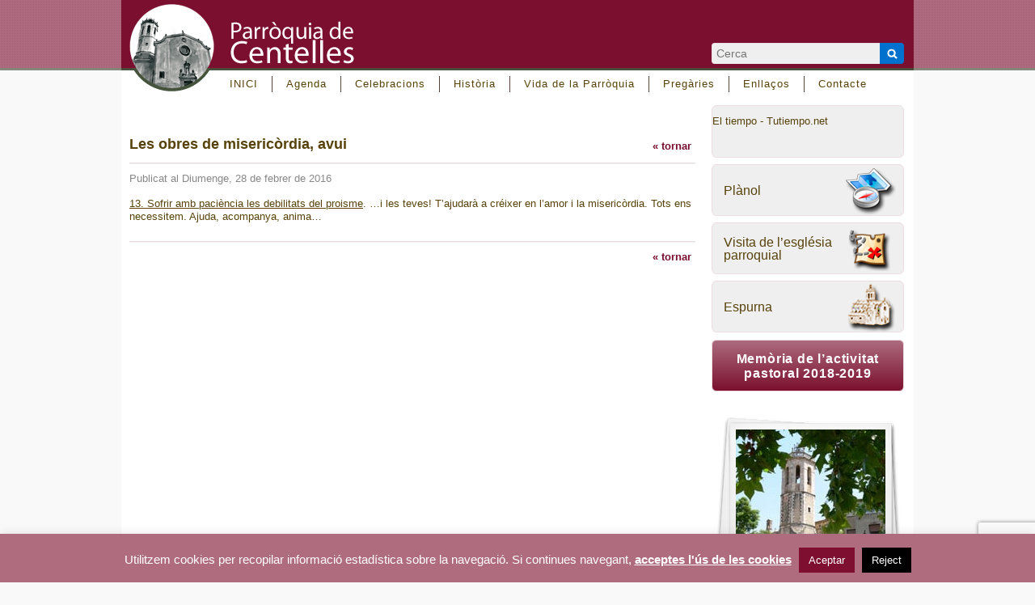

--- FILE ---
content_type: text/html; charset=UTF-8
request_url: https://parroquiadecentelles.cat/noticies-inici/les-obres-de-misericordia-avui-13/
body_size: 13150
content:
<!DOCTYPE html>
<html lang="ca" prefix="og: https://ogp.me/ns#">
<head>
<meta charset="UTF-8" />
<title>
Les obres de misericòrdia, avui - Parròquia de Centelles</title>

<!--[if lt IE 9]>
<script src="https://html5shim.googlecode.com/svn/trunk/html5.js"></script>
<![endif]-->

<link rel="shortcut icon" href="/favicon.ico">
<link rel="stylesheet" type="text/css" href="https://parroquiadecentelles.cat/wp-content/themes/parroquiadecentelles/style.css" media="screen">
<link rel="stylesheet" type="text/css" href="https://parroquiadecentelles.cat/wp-content/themes/parroquiadecentelles/css/nav_main_hori.css" media="screen" />
<link rel="stylesheet" type="text/css" href="https://parroquiadecentelles.cat/wp-content/themes/parroquiadecentelles/css/panorama360.css" media="all" />
<link rel="stylesheet" type="text/css" href="https://parroquiadecentelles.cat/wp-content/themes/parroquiadecentelles/css/ui-tabs.css" media="all" />

<link rel="pingback" href="https://parroquiadecentelles.cat/xmlrpc.php">


<!-- Search Engine Optimization by Rank Math - https://rankmath.com/ -->
<meta name="description" content="13. Sofrir amb paciència les debilitats del proisme. ...i les teves! T’ajudarà a créixer en l’amor i la misericòrdia. Tots ens necessitem. Ajuda, acompanya,"/>
<meta name="robots" content="follow, index, max-snippet:-1, max-video-preview:-1, max-image-preview:large"/>
<link rel="canonical" href="https://parroquiadecentelles.cat/noticies-inici/les-obres-de-misericordia-avui-13/" />
<meta property="og:locale" content="ca_ES" />
<meta property="og:type" content="article" />
<meta property="og:title" content="Les obres de misericòrdia, avui" />
<meta property="og:description" content="13. Sofrir amb paciència les debilitats del proisme. ...i les teves! T’ajudarà a créixer en l’amor i la misericòrdia. Tots ens necessitem. Ajuda, acompanya," />
<meta property="og:url" content="https://parroquiadecentelles.cat/noticies-inici/les-obres-de-misericordia-avui-13/" />
<meta property="og:site_name" content="Parroquia de Centelles" />
<meta property="article:section" content="Notícies Inici" />
<meta property="og:updated_time" content="2024-01-10T18:00:17+01:00" />
<meta property="article:published_time" content="2016-02-28T10:51:53+01:00" />
<meta property="article:modified_time" content="2024-01-10T18:00:17+01:00" />
<meta name="twitter:card" content="summary_large_image" />
<meta name="twitter:title" content="Les obres de misericòrdia, avui" />
<meta name="twitter:description" content="13. Sofrir amb paciència les debilitats del proisme. ...i les teves! T’ajudarà a créixer en l’amor i la misericòrdia. Tots ens necessitem. Ajuda, acompanya," />
<meta name="twitter:label1" content="Written by" />
<meta name="twitter:data1" content="Maria Valldeneu" />
<meta name="twitter:label2" content="Time to read" />
<meta name="twitter:data2" content="Less than a minute" />
<script type="application/ld+json" class="rank-math-schema">{"@context":"https://schema.org","@graph":[{"@type":"Place","@id":"https://parroquiadecentelles.cat/#place","address":{"@type":"PostalAddress","streetAddress":"Carrer Estrangers 6","addressLocality":"Centelles","addressRegion":"Barcelona","postalCode":"08540","addressCountry":"Espa\u00f1a"}},{"@type":["GovernmentOrganization","Organization"],"@id":"https://parroquiadecentelles.cat/#organization","name":"Parroquia de Centelles","url":"https://parroquiadecentelles.cat","email":"info@parroquiadecentelles.cat","address":{"@type":"PostalAddress","streetAddress":"Carrer Estrangers 6","addressLocality":"Centelles","addressRegion":"Barcelona","postalCode":"08540","addressCountry":"Espa\u00f1a"},"logo":{"@type":"ImageObject","@id":"https://parroquiadecentelles.cat/#logo","url":"https://parroquiadecentelles.cat/wp-content/uploads/logo-parroquiadecentelles.jpg","contentUrl":"https://parroquiadecentelles.cat/wp-content/uploads/logo-parroquiadecentelles.jpg","caption":"Parroquia de Centelles","inLanguage":"ca","width":"205","height":"80"},"contactPoint":[{"@type":"ContactPoint","telephone":"+34 938 811 032","contactType":"customer support"}],"location":{"@id":"https://parroquiadecentelles.cat/#place"}},{"@type":"WebSite","@id":"https://parroquiadecentelles.cat/#website","url":"https://parroquiadecentelles.cat","name":"Parroquia de Centelles","alternateName":"parroquiadecentelles","publisher":{"@id":"https://parroquiadecentelles.cat/#organization"},"inLanguage":"ca"},{"@type":"ImageObject","@id":"https://parroquiadecentelles.cat/wp-content/uploads/logo-parroquiadecentelles.jpg","url":"https://parroquiadecentelles.cat/wp-content/uploads/logo-parroquiadecentelles.jpg","width":"205","height":"80","inLanguage":"ca"},{"@type":"WebPage","@id":"https://parroquiadecentelles.cat/noticies-inici/les-obres-de-misericordia-avui-13/#webpage","url":"https://parroquiadecentelles.cat/noticies-inici/les-obres-de-misericordia-avui-13/","name":"Les obres de miseric\u00f2rdia, avui","datePublished":"2016-02-28T10:51:53+01:00","dateModified":"2024-01-10T18:00:17+01:00","isPartOf":{"@id":"https://parroquiadecentelles.cat/#website"},"primaryImageOfPage":{"@id":"https://parroquiadecentelles.cat/wp-content/uploads/logo-parroquiadecentelles.jpg"},"inLanguage":"ca"},{"@type":"Person","@id":"https://parroquiadecentelles.cat/author/maria/","name":"Maria Valldeneu","url":"https://parroquiadecentelles.cat/author/maria/","image":{"@type":"ImageObject","@id":"https://secure.gravatar.com/avatar/5adff2f4e0c9c6b7922bac9d54bf1dd721f205754466ecea3eacddcaf7a01ca8?s=96&amp;d=mm&amp;r=g","url":"https://secure.gravatar.com/avatar/5adff2f4e0c9c6b7922bac9d54bf1dd721f205754466ecea3eacddcaf7a01ca8?s=96&amp;d=mm&amp;r=g","caption":"Maria Valldeneu","inLanguage":"ca"},"worksFor":{"@id":"https://parroquiadecentelles.cat/#organization"}},{"@type":"BlogPosting","headline":"Les obres de miseric\u00f2rdia, avui","datePublished":"2016-02-28T10:51:53+01:00","dateModified":"2024-01-10T18:00:17+01:00","author":{"@id":"https://parroquiadecentelles.cat/author/maria/","name":"Maria Valldeneu"},"publisher":{"@id":"https://parroquiadecentelles.cat/#organization"},"description":"13. Sofrir amb paci\u00e8ncia les debilitats del proisme. ...i les teves! T\u2019ajudar\u00e0 a cr\u00e9ixer en l\u2019amor i la miseric\u00f2rdia. Tots ens necessitem. Ajuda, acompanya,","name":"Les obres de miseric\u00f2rdia, avui","@id":"https://parroquiadecentelles.cat/noticies-inici/les-obres-de-misericordia-avui-13/#richSnippet","isPartOf":{"@id":"https://parroquiadecentelles.cat/noticies-inici/les-obres-de-misericordia-avui-13/#webpage"},"image":{"@id":"https://parroquiadecentelles.cat/wp-content/uploads/logo-parroquiadecentelles.jpg"},"inLanguage":"ca","mainEntityOfPage":{"@id":"https://parroquiadecentelles.cat/noticies-inici/les-obres-de-misericordia-avui-13/#webpage"}}]}</script>
<!-- /Rank Math WordPress SEO plugin -->

<link rel="alternate" type="application/rss+xml" title="Parròquia de Centelles &raquo; Canal d&#039;informació" href="https://parroquiadecentelles.cat/feed/" />
<link rel="alternate" type="application/rss+xml" title="Parròquia de Centelles &raquo; Canal dels comentaris" href="https://parroquiadecentelles.cat/comments/feed/" />
<link rel="alternate" type="application/rss+xml" title="Parròquia de Centelles &raquo; Les obres de misericòrdia, avui Canal dels comentaris" href="https://parroquiadecentelles.cat/noticies-inici/les-obres-de-misericordia-avui-13/feed/" />
<link rel="alternate" title="oEmbed (JSON)" type="application/json+oembed" href="https://parroquiadecentelles.cat/wp-json/oembed/1.0/embed?url=https%3A%2F%2Fparroquiadecentelles.cat%2Fnoticies-inici%2Fles-obres-de-misericordia-avui-13%2F" />
<link rel="alternate" title="oEmbed (XML)" type="text/xml+oembed" href="https://parroquiadecentelles.cat/wp-json/oembed/1.0/embed?url=https%3A%2F%2Fparroquiadecentelles.cat%2Fnoticies-inici%2Fles-obres-de-misericordia-avui-13%2F&#038;format=xml" />
<style id='wp-img-auto-sizes-contain-inline-css' type='text/css'>
img:is([sizes=auto i],[sizes^="auto," i]){contain-intrinsic-size:3000px 1500px}
/*# sourceURL=wp-img-auto-sizes-contain-inline-css */
</style>
<style id='wp-emoji-styles-inline-css' type='text/css'>

	img.wp-smiley, img.emoji {
		display: inline !important;
		border: none !important;
		box-shadow: none !important;
		height: 1em !important;
		width: 1em !important;
		margin: 0 0.07em !important;
		vertical-align: -0.1em !important;
		background: none !important;
		padding: 0 !important;
	}
/*# sourceURL=wp-emoji-styles-inline-css */
</style>
<style id='wp-block-library-inline-css' type='text/css'>
:root{--wp-block-synced-color:#7a00df;--wp-block-synced-color--rgb:122,0,223;--wp-bound-block-color:var(--wp-block-synced-color);--wp-editor-canvas-background:#ddd;--wp-admin-theme-color:#007cba;--wp-admin-theme-color--rgb:0,124,186;--wp-admin-theme-color-darker-10:#006ba1;--wp-admin-theme-color-darker-10--rgb:0,107,160.5;--wp-admin-theme-color-darker-20:#005a87;--wp-admin-theme-color-darker-20--rgb:0,90,135;--wp-admin-border-width-focus:2px}@media (min-resolution:192dpi){:root{--wp-admin-border-width-focus:1.5px}}.wp-element-button{cursor:pointer}:root .has-very-light-gray-background-color{background-color:#eee}:root .has-very-dark-gray-background-color{background-color:#313131}:root .has-very-light-gray-color{color:#eee}:root .has-very-dark-gray-color{color:#313131}:root .has-vivid-green-cyan-to-vivid-cyan-blue-gradient-background{background:linear-gradient(135deg,#00d084,#0693e3)}:root .has-purple-crush-gradient-background{background:linear-gradient(135deg,#34e2e4,#4721fb 50%,#ab1dfe)}:root .has-hazy-dawn-gradient-background{background:linear-gradient(135deg,#faaca8,#dad0ec)}:root .has-subdued-olive-gradient-background{background:linear-gradient(135deg,#fafae1,#67a671)}:root .has-atomic-cream-gradient-background{background:linear-gradient(135deg,#fdd79a,#004a59)}:root .has-nightshade-gradient-background{background:linear-gradient(135deg,#330968,#31cdcf)}:root .has-midnight-gradient-background{background:linear-gradient(135deg,#020381,#2874fc)}:root{--wp--preset--font-size--normal:16px;--wp--preset--font-size--huge:42px}.has-regular-font-size{font-size:1em}.has-larger-font-size{font-size:2.625em}.has-normal-font-size{font-size:var(--wp--preset--font-size--normal)}.has-huge-font-size{font-size:var(--wp--preset--font-size--huge)}.has-text-align-center{text-align:center}.has-text-align-left{text-align:left}.has-text-align-right{text-align:right}.has-fit-text{white-space:nowrap!important}#end-resizable-editor-section{display:none}.aligncenter{clear:both}.items-justified-left{justify-content:flex-start}.items-justified-center{justify-content:center}.items-justified-right{justify-content:flex-end}.items-justified-space-between{justify-content:space-between}.screen-reader-text{border:0;clip-path:inset(50%);height:1px;margin:-1px;overflow:hidden;padding:0;position:absolute;width:1px;word-wrap:normal!important}.screen-reader-text:focus{background-color:#ddd;clip-path:none;color:#444;display:block;font-size:1em;height:auto;left:5px;line-height:normal;padding:15px 23px 14px;text-decoration:none;top:5px;width:auto;z-index:100000}html :where(.has-border-color){border-style:solid}html :where([style*=border-top-color]){border-top-style:solid}html :where([style*=border-right-color]){border-right-style:solid}html :where([style*=border-bottom-color]){border-bottom-style:solid}html :where([style*=border-left-color]){border-left-style:solid}html :where([style*=border-width]){border-style:solid}html :where([style*=border-top-width]){border-top-style:solid}html :where([style*=border-right-width]){border-right-style:solid}html :where([style*=border-bottom-width]){border-bottom-style:solid}html :where([style*=border-left-width]){border-left-style:solid}html :where(img[class*=wp-image-]){height:auto;max-width:100%}:where(figure){margin:0 0 1em}html :where(.is-position-sticky){--wp-admin--admin-bar--position-offset:var(--wp-admin--admin-bar--height,0px)}@media screen and (max-width:600px){html :where(.is-position-sticky){--wp-admin--admin-bar--position-offset:0px}}

/*# sourceURL=wp-block-library-inline-css */
</style><style id='global-styles-inline-css' type='text/css'>
:root{--wp--preset--aspect-ratio--square: 1;--wp--preset--aspect-ratio--4-3: 4/3;--wp--preset--aspect-ratio--3-4: 3/4;--wp--preset--aspect-ratio--3-2: 3/2;--wp--preset--aspect-ratio--2-3: 2/3;--wp--preset--aspect-ratio--16-9: 16/9;--wp--preset--aspect-ratio--9-16: 9/16;--wp--preset--color--black: #000000;--wp--preset--color--cyan-bluish-gray: #abb8c3;--wp--preset--color--white: #ffffff;--wp--preset--color--pale-pink: #f78da7;--wp--preset--color--vivid-red: #cf2e2e;--wp--preset--color--luminous-vivid-orange: #ff6900;--wp--preset--color--luminous-vivid-amber: #fcb900;--wp--preset--color--light-green-cyan: #7bdcb5;--wp--preset--color--vivid-green-cyan: #00d084;--wp--preset--color--pale-cyan-blue: #8ed1fc;--wp--preset--color--vivid-cyan-blue: #0693e3;--wp--preset--color--vivid-purple: #9b51e0;--wp--preset--gradient--vivid-cyan-blue-to-vivid-purple: linear-gradient(135deg,rgb(6,147,227) 0%,rgb(155,81,224) 100%);--wp--preset--gradient--light-green-cyan-to-vivid-green-cyan: linear-gradient(135deg,rgb(122,220,180) 0%,rgb(0,208,130) 100%);--wp--preset--gradient--luminous-vivid-amber-to-luminous-vivid-orange: linear-gradient(135deg,rgb(252,185,0) 0%,rgb(255,105,0) 100%);--wp--preset--gradient--luminous-vivid-orange-to-vivid-red: linear-gradient(135deg,rgb(255,105,0) 0%,rgb(207,46,46) 100%);--wp--preset--gradient--very-light-gray-to-cyan-bluish-gray: linear-gradient(135deg,rgb(238,238,238) 0%,rgb(169,184,195) 100%);--wp--preset--gradient--cool-to-warm-spectrum: linear-gradient(135deg,rgb(74,234,220) 0%,rgb(151,120,209) 20%,rgb(207,42,186) 40%,rgb(238,44,130) 60%,rgb(251,105,98) 80%,rgb(254,248,76) 100%);--wp--preset--gradient--blush-light-purple: linear-gradient(135deg,rgb(255,206,236) 0%,rgb(152,150,240) 100%);--wp--preset--gradient--blush-bordeaux: linear-gradient(135deg,rgb(254,205,165) 0%,rgb(254,45,45) 50%,rgb(107,0,62) 100%);--wp--preset--gradient--luminous-dusk: linear-gradient(135deg,rgb(255,203,112) 0%,rgb(199,81,192) 50%,rgb(65,88,208) 100%);--wp--preset--gradient--pale-ocean: linear-gradient(135deg,rgb(255,245,203) 0%,rgb(182,227,212) 50%,rgb(51,167,181) 100%);--wp--preset--gradient--electric-grass: linear-gradient(135deg,rgb(202,248,128) 0%,rgb(113,206,126) 100%);--wp--preset--gradient--midnight: linear-gradient(135deg,rgb(2,3,129) 0%,rgb(40,116,252) 100%);--wp--preset--font-size--small: 13px;--wp--preset--font-size--medium: 20px;--wp--preset--font-size--large: 36px;--wp--preset--font-size--x-large: 42px;--wp--preset--spacing--20: 0.44rem;--wp--preset--spacing--30: 0.67rem;--wp--preset--spacing--40: 1rem;--wp--preset--spacing--50: 1.5rem;--wp--preset--spacing--60: 2.25rem;--wp--preset--spacing--70: 3.38rem;--wp--preset--spacing--80: 5.06rem;--wp--preset--shadow--natural: 6px 6px 9px rgba(0, 0, 0, 0.2);--wp--preset--shadow--deep: 12px 12px 50px rgba(0, 0, 0, 0.4);--wp--preset--shadow--sharp: 6px 6px 0px rgba(0, 0, 0, 0.2);--wp--preset--shadow--outlined: 6px 6px 0px -3px rgb(255, 255, 255), 6px 6px rgb(0, 0, 0);--wp--preset--shadow--crisp: 6px 6px 0px rgb(0, 0, 0);}:where(.is-layout-flex){gap: 0.5em;}:where(.is-layout-grid){gap: 0.5em;}body .is-layout-flex{display: flex;}.is-layout-flex{flex-wrap: wrap;align-items: center;}.is-layout-flex > :is(*, div){margin: 0;}body .is-layout-grid{display: grid;}.is-layout-grid > :is(*, div){margin: 0;}:where(.wp-block-columns.is-layout-flex){gap: 2em;}:where(.wp-block-columns.is-layout-grid){gap: 2em;}:where(.wp-block-post-template.is-layout-flex){gap: 1.25em;}:where(.wp-block-post-template.is-layout-grid){gap: 1.25em;}.has-black-color{color: var(--wp--preset--color--black) !important;}.has-cyan-bluish-gray-color{color: var(--wp--preset--color--cyan-bluish-gray) !important;}.has-white-color{color: var(--wp--preset--color--white) !important;}.has-pale-pink-color{color: var(--wp--preset--color--pale-pink) !important;}.has-vivid-red-color{color: var(--wp--preset--color--vivid-red) !important;}.has-luminous-vivid-orange-color{color: var(--wp--preset--color--luminous-vivid-orange) !important;}.has-luminous-vivid-amber-color{color: var(--wp--preset--color--luminous-vivid-amber) !important;}.has-light-green-cyan-color{color: var(--wp--preset--color--light-green-cyan) !important;}.has-vivid-green-cyan-color{color: var(--wp--preset--color--vivid-green-cyan) !important;}.has-pale-cyan-blue-color{color: var(--wp--preset--color--pale-cyan-blue) !important;}.has-vivid-cyan-blue-color{color: var(--wp--preset--color--vivid-cyan-blue) !important;}.has-vivid-purple-color{color: var(--wp--preset--color--vivid-purple) !important;}.has-black-background-color{background-color: var(--wp--preset--color--black) !important;}.has-cyan-bluish-gray-background-color{background-color: var(--wp--preset--color--cyan-bluish-gray) !important;}.has-white-background-color{background-color: var(--wp--preset--color--white) !important;}.has-pale-pink-background-color{background-color: var(--wp--preset--color--pale-pink) !important;}.has-vivid-red-background-color{background-color: var(--wp--preset--color--vivid-red) !important;}.has-luminous-vivid-orange-background-color{background-color: var(--wp--preset--color--luminous-vivid-orange) !important;}.has-luminous-vivid-amber-background-color{background-color: var(--wp--preset--color--luminous-vivid-amber) !important;}.has-light-green-cyan-background-color{background-color: var(--wp--preset--color--light-green-cyan) !important;}.has-vivid-green-cyan-background-color{background-color: var(--wp--preset--color--vivid-green-cyan) !important;}.has-pale-cyan-blue-background-color{background-color: var(--wp--preset--color--pale-cyan-blue) !important;}.has-vivid-cyan-blue-background-color{background-color: var(--wp--preset--color--vivid-cyan-blue) !important;}.has-vivid-purple-background-color{background-color: var(--wp--preset--color--vivid-purple) !important;}.has-black-border-color{border-color: var(--wp--preset--color--black) !important;}.has-cyan-bluish-gray-border-color{border-color: var(--wp--preset--color--cyan-bluish-gray) !important;}.has-white-border-color{border-color: var(--wp--preset--color--white) !important;}.has-pale-pink-border-color{border-color: var(--wp--preset--color--pale-pink) !important;}.has-vivid-red-border-color{border-color: var(--wp--preset--color--vivid-red) !important;}.has-luminous-vivid-orange-border-color{border-color: var(--wp--preset--color--luminous-vivid-orange) !important;}.has-luminous-vivid-amber-border-color{border-color: var(--wp--preset--color--luminous-vivid-amber) !important;}.has-light-green-cyan-border-color{border-color: var(--wp--preset--color--light-green-cyan) !important;}.has-vivid-green-cyan-border-color{border-color: var(--wp--preset--color--vivid-green-cyan) !important;}.has-pale-cyan-blue-border-color{border-color: var(--wp--preset--color--pale-cyan-blue) !important;}.has-vivid-cyan-blue-border-color{border-color: var(--wp--preset--color--vivid-cyan-blue) !important;}.has-vivid-purple-border-color{border-color: var(--wp--preset--color--vivid-purple) !important;}.has-vivid-cyan-blue-to-vivid-purple-gradient-background{background: var(--wp--preset--gradient--vivid-cyan-blue-to-vivid-purple) !important;}.has-light-green-cyan-to-vivid-green-cyan-gradient-background{background: var(--wp--preset--gradient--light-green-cyan-to-vivid-green-cyan) !important;}.has-luminous-vivid-amber-to-luminous-vivid-orange-gradient-background{background: var(--wp--preset--gradient--luminous-vivid-amber-to-luminous-vivid-orange) !important;}.has-luminous-vivid-orange-to-vivid-red-gradient-background{background: var(--wp--preset--gradient--luminous-vivid-orange-to-vivid-red) !important;}.has-very-light-gray-to-cyan-bluish-gray-gradient-background{background: var(--wp--preset--gradient--very-light-gray-to-cyan-bluish-gray) !important;}.has-cool-to-warm-spectrum-gradient-background{background: var(--wp--preset--gradient--cool-to-warm-spectrum) !important;}.has-blush-light-purple-gradient-background{background: var(--wp--preset--gradient--blush-light-purple) !important;}.has-blush-bordeaux-gradient-background{background: var(--wp--preset--gradient--blush-bordeaux) !important;}.has-luminous-dusk-gradient-background{background: var(--wp--preset--gradient--luminous-dusk) !important;}.has-pale-ocean-gradient-background{background: var(--wp--preset--gradient--pale-ocean) !important;}.has-electric-grass-gradient-background{background: var(--wp--preset--gradient--electric-grass) !important;}.has-midnight-gradient-background{background: var(--wp--preset--gradient--midnight) !important;}.has-small-font-size{font-size: var(--wp--preset--font-size--small) !important;}.has-medium-font-size{font-size: var(--wp--preset--font-size--medium) !important;}.has-large-font-size{font-size: var(--wp--preset--font-size--large) !important;}.has-x-large-font-size{font-size: var(--wp--preset--font-size--x-large) !important;}
/*# sourceURL=global-styles-inline-css */
</style>

<style id='classic-theme-styles-inline-css' type='text/css'>
/*! This file is auto-generated */
.wp-block-button__link{color:#fff;background-color:#32373c;border-radius:9999px;box-shadow:none;text-decoration:none;padding:calc(.667em + 2px) calc(1.333em + 2px);font-size:1.125em}.wp-block-file__button{background:#32373c;color:#fff;text-decoration:none}
/*# sourceURL=/wp-includes/css/classic-themes.min.css */
</style>
<link rel='stylesheet' id='contact-form-7-css' href='https://parroquiadecentelles.cat/wp-content/plugins/contact-form-7/includes/css/styles.css?ver=6.1.4' type='text/css' media='all' />
<link rel='stylesheet' id='cookie-law-info-css' href='https://parroquiadecentelles.cat/wp-content/plugins/cookie-law-info/legacy/public/css/cookie-law-info-public.css?ver=3.3.9.1' type='text/css' media='all' />
<link rel='stylesheet' id='cookie-law-info-gdpr-css' href='https://parroquiadecentelles.cat/wp-content/plugins/cookie-law-info/legacy/public/css/cookie-law-info-gdpr.css?ver=3.3.9.1' type='text/css' media='all' />
<link rel='stylesheet' id='cryptx-styles-css' href='https://parroquiadecentelles.cat/wp-content/plugins/cryptx/css/cryptx.css?ver=4.0.10' type='text/css' media='all' />
<link rel='stylesheet' id='new-royalslider-core-css-css' href='https://parroquiadecentelles.cat/wp-content/plugins/new-royalslider/lib/royalslider/royalslider.css?ver=3.4.3' type='text/css' media='all' />
<link rel='stylesheet' id='rsDefaultInv-css-css' href='https://parroquiadecentelles.cat/wp-content/plugins/new-royalslider/lib/royalslider/skins/default-inverted/rs-default-inverted.css?ver=3.4.3' type='text/css' media='all' />
<link rel='stylesheet' id='rhc-print-css-css' href='https://parroquiadecentelles.cat/wp-content/plugins/calendarize-it/css/print.css?ver=1.0.2' type='text/css' media='all' />
<link rel='stylesheet' id='calendarizeit-css' href='https://parroquiadecentelles.cat/wp-content/plugins/calendarize-it/css/frontend.min.css?ver=4.0.8.6' type='text/css' media='all' />
<link rel='stylesheet' id='rhc-last-minue-css' href='https://parroquiadecentelles.cat/wp-content/plugins/calendarize-it/css/last_minute_fixes.css?ver=1.1.1' type='text/css' media='all' />
<script type="text/javascript" src="https://parroquiadecentelles.cat/wp-includes/js/jquery/jquery.min.js?ver=3.7.1" id="jquery-core-js"></script>
<script type="text/javascript" src="https://parroquiadecentelles.cat/wp-includes/js/jquery/jquery-migrate.min.js?ver=3.4.1" id="jquery-migrate-js"></script>
<script type="text/javascript" src="https://parroquiadecentelles.cat/wp-content/themes/parroquiadecentelles/js/ui-tabs.js?ver=b1c4bbf993aa22e02dfcbd8008cbfcd7" id="tabs-js"></script>
<script type="text/javascript" src="https://parroquiadecentelles.cat/wp-content/themes/parroquiadecentelles/js/jquery.mousewheel.min.js?ver=b1c4bbf993aa22e02dfcbd8008cbfcd7" id="mousewheel-js"></script>
<script type="text/javascript" src="https://parroquiadecentelles.cat/wp-content/themes/parroquiadecentelles/js/jquery.panorama360.js?ver=b1c4bbf993aa22e02dfcbd8008cbfcd7" id="panorama360-js"></script>
<script type="text/javascript" src="https://parroquiadecentelles.cat/wp-includes/js/jquery/ui/core.min.js?ver=1.13.3" id="jquery-ui-core-js"></script>
<script type="text/javascript" src="https://parroquiadecentelles.cat/wp-includes/js/jquery/ui/tabs.min.js?ver=1.13.3" id="jquery-ui-tabs-js"></script>
<script type="text/javascript" src="https://parroquiadecentelles.cat/wp-includes/js/dist/hooks.min.js?ver=dd5603f07f9220ed27f1" id="wp-hooks-js"></script>
<script type="text/javascript" src="https://parroquiadecentelles.cat/wp-includes/js/dist/i18n.min.js?ver=c26c3dc7bed366793375" id="wp-i18n-js"></script>
<script type="text/javascript" id="wp-i18n-js-after">
/* <![CDATA[ */
wp.i18n.setLocaleData( { 'text direction\u0004ltr': [ 'ltr' ] } );
//# sourceURL=wp-i18n-js-after
/* ]]> */
</script>
<script type="text/javascript" id="cookie-law-info-js-extra">
/* <![CDATA[ */
var Cli_Data = {"nn_cookie_ids":[],"cookielist":[],"non_necessary_cookies":[],"ccpaEnabled":"","ccpaRegionBased":"","ccpaBarEnabled":"","strictlyEnabled":["necessary","obligatoire"],"ccpaType":"gdpr","js_blocking":"","custom_integration":"","triggerDomRefresh":"","secure_cookies":""};
var cli_cookiebar_settings = {"animate_speed_hide":"500","animate_speed_show":"500","background":"#b06c7f","border":"#444","border_on":"","button_1_button_colour":"#7e0f30","button_1_button_hover":"#650c26","button_1_link_colour":"#fff","button_1_as_button":"1","button_1_new_win":"","button_2_button_colour":"#7e0f30","button_2_button_hover":"#650c26","button_2_link_colour":"#ffffff","button_2_as_button":"","button_2_hidebar":"1","button_3_button_colour":"#000","button_3_button_hover":"#000000","button_3_link_colour":"#fff","button_3_as_button":"1","button_3_new_win":"","button_4_button_colour":"#000","button_4_button_hover":"#000000","button_4_link_colour":"#fff","button_4_as_button":"1","button_7_button_colour":"#61a229","button_7_button_hover":"#4e8221","button_7_link_colour":"#fff","button_7_as_button":"1","button_7_new_win":"","font_family":"inherit","header_fix":"","notify_animate_hide":"1","notify_animate_show":"","notify_div_id":"#cookie-law-info-bar","notify_position_horizontal":"right","notify_position_vertical":"bottom","scroll_close":"","scroll_close_reload":"","accept_close_reload":"","reject_close_reload":"","showagain_tab":"1","showagain_background":"#fff","showagain_border":"#000","showagain_div_id":"#cookie-law-info-again","showagain_x_position":"100px","text":"#ffffff","show_once_yn":"","show_once":"10000","logging_on":"","as_popup":"","popup_overlay":"1","bar_heading_text":"","cookie_bar_as":"banner","popup_showagain_position":"bottom-right","widget_position":"left"};
var log_object = {"ajax_url":"https://parroquiadecentelles.cat/wp-admin/admin-ajax.php"};
//# sourceURL=cookie-law-info-js-extra
/* ]]> */
</script>
<script type="text/javascript" src="https://parroquiadecentelles.cat/wp-content/plugins/cookie-law-info/legacy/public/js/cookie-law-info-public.js?ver=3.3.9.1" id="cookie-law-info-js"></script>
<script type="text/javascript" id="cryptx-js-js-extra">
/* <![CDATA[ */
var cryptxConfig = {"iterations":"10000","keyLength":"32","ivLength":"16","saltLength":"16","cipher":"aes-256-gcm"};
//# sourceURL=cryptx-js-js-extra
/* ]]> */
</script>
<script type="text/javascript" src="https://parroquiadecentelles.cat/wp-content/plugins/cryptx/js/cryptx.min.js?ver=4.0.10" id="cryptx-js-js"></script>
<script type="text/javascript" src="https://parroquiadecentelles.cat/wp-content/plugins/calendarize-it/js/bootstrap.min.js?ver=3.0.0" id="bootstrap-js"></script>
<script type="text/javascript" src="https://parroquiadecentelles.cat/wp-content/plugins/calendarize-it/js/bootstrap-select.js?ver=1.0.2" id="bootstrap-select-js"></script>
<script type="text/javascript" src="https://parroquiadecentelles.cat/wp-content/plugins/calendarize-it/js/moment.js?ver=2.29.1" id="rhc-moment-js"></script>
<script type="text/javascript" src="https://parroquiadecentelles.cat/wp-includes/js/jquery/ui/accordion.min.js?ver=1.13.3" id="jquery-ui-accordion-js"></script>
<script type="text/javascript" src="https://parroquiadecentelles.cat/wp-includes/js/jquery/ui/mouse.min.js?ver=1.13.3" id="jquery-ui-mouse-js"></script>
<script type="text/javascript" src="https://parroquiadecentelles.cat/wp-includes/js/jquery/ui/slider.min.js?ver=1.13.3" id="jquery-ui-slider-js"></script>
<script type="text/javascript" src="https://parroquiadecentelles.cat/wp-includes/js/jquery/ui/resizable.min.js?ver=1.13.3" id="jquery-ui-resizable-js"></script>
<script type="text/javascript" src="https://parroquiadecentelles.cat/wp-includes/js/jquery/ui/draggable.min.js?ver=1.13.3" id="jquery-ui-draggable-js"></script>
<script type="text/javascript" src="https://parroquiadecentelles.cat/wp-includes/js/jquery/ui/controlgroup.min.js?ver=1.13.3" id="jquery-ui-controlgroup-js"></script>
<script type="text/javascript" src="https://parroquiadecentelles.cat/wp-includes/js/jquery/ui/checkboxradio.min.js?ver=1.13.3" id="jquery-ui-checkboxradio-js"></script>
<script type="text/javascript" src="https://parroquiadecentelles.cat/wp-includes/js/jquery/ui/button.min.js?ver=1.13.3" id="jquery-ui-button-js"></script>
<script type="text/javascript" src="https://parroquiadecentelles.cat/wp-includes/js/jquery/ui/dialog.min.js?ver=1.13.3" id="jquery-ui-dialog-js"></script>
<script type="text/javascript" src="https://parroquiadecentelles.cat/wp-includes/js/jquery/ui/sortable.min.js?ver=1.13.3" id="jquery-ui-sortable-js"></script>
<script type="text/javascript" src="https://parroquiadecentelles.cat/wp-includes/js/jquery/ui/droppable.min.js?ver=1.13.3" id="jquery-ui-droppable-js"></script>
<script type="text/javascript" src="https://parroquiadecentelles.cat/wp-includes/js/jquery/ui/datepicker.min.js?ver=1.13.3" id="jquery-ui-datepicker-js"></script>
<script type="text/javascript" id="jquery-ui-datepicker-js-after">
/* <![CDATA[ */
jQuery(function(jQuery){jQuery.datepicker.setDefaults({"closeText":"Tanca","currentText":"Avui","monthNames":["gener","febrer","mar\u00e7","abril","maig","juny","juliol","agost","setembre","octubre","novembre","desembre"],"monthNamesShort":["gen.","febr.","mar\u00e7","abr.","maig","juny","jul.","ag.","set.","oct.","nov.","des."],"nextText":"Seg\u00fcent","prevText":"Anterior","dayNames":["Diumenge","Dilluns","Dimarts","Dimecres","Dijous","Divendres","Dissabte"],"dayNamesShort":["Dg","Dl","Dt","Dc","Dj","Dv","Ds"],"dayNamesMin":["Dg","Dl","Dt","Dc","Dj","Dv","Ds"],"dateFormat":"MM d, yy","firstDay":1,"isRTL":false});});
//# sourceURL=jquery-ui-datepicker-js-after
/* ]]> */
</script>
<script type="text/javascript" src="https://parroquiadecentelles.cat/wp-includes/js/jquery/ui/menu.min.js?ver=1.13.3" id="jquery-ui-menu-js"></script>
<script type="text/javascript" src="https://parroquiadecentelles.cat/wp-includes/js/dist/dom-ready.min.js?ver=f77871ff7694fffea381" id="wp-dom-ready-js"></script>
<script type="text/javascript" id="wp-a11y-js-translations">
/* <![CDATA[ */
( function( domain, translations ) {
	var localeData = translations.locale_data[ domain ] || translations.locale_data.messages;
	localeData[""].domain = domain;
	wp.i18n.setLocaleData( localeData, domain );
} )( "default", {"translation-revision-date":"2025-12-14 10:28:42+0000","generator":"GlotPress\/4.0.3","domain":"messages","locale_data":{"messages":{"":{"domain":"messages","plural-forms":"nplurals=2; plural=n != 1;","lang":"ca"},"Notifications":["Notificacions"]}},"comment":{"reference":"wp-includes\/js\/dist\/a11y.js"}} );
//# sourceURL=wp-a11y-js-translations
/* ]]> */
</script>
<script type="text/javascript" src="https://parroquiadecentelles.cat/wp-includes/js/dist/a11y.min.js?ver=cb460b4676c94bd228ed" id="wp-a11y-js"></script>
<script type="text/javascript" src="https://parroquiadecentelles.cat/wp-includes/js/jquery/ui/autocomplete.min.js?ver=1.13.3" id="jquery-ui-autocomplete-js"></script>
<script type="text/javascript" src="https://parroquiadecentelles.cat/wp-content/plugins/calendarize-it/js/deprecated.js?ver=bundled-jquery-ui" id="jquery-ui-wp-js"></script>
<script type="text/javascript" id="calendarize-js-extra">
/* <![CDATA[ */
var RHC = {"ajaxurl":"https://parroquiadecentelles.cat/","mobile_width":"480","last_modified":"49b772e663590870a20c08f567064a88","tooltip_details":[],"visibility_check":"","gmt_offset":"1","disable_event_link":"0","rhc_options":{}};
//# sourceURL=calendarize-js-extra
/* ]]> */
</script>
<script type="text/javascript" src="https://parroquiadecentelles.cat/wp-content/plugins/calendarize-it/js/frontend.min.js?ver=5.0.1.6" id="calendarize-js"></script>
<script type="text/javascript" src="https://maps.google.com/maps/api/js?libraries=places&amp;ver=3.0" id="google-api3-js"></script>
<script type="text/javascript" src="https://parroquiadecentelles.cat/wp-content/plugins/calendarize-it/js/rhc_gmap3.js?ver=1.0.1" id="rhc_gmap3-js"></script>
<link rel="https://api.w.org/" href="https://parroquiadecentelles.cat/wp-json/" /><link rel="alternate" title="JSON" type="application/json" href="https://parroquiadecentelles.cat/wp-json/wp/v2/posts/6405" /><script type="text/javascript" id="google_gtagjs" src="https://www.googletagmanager.com/gtag/js?id=G-9MV2FPBFK4" async="async"></script>
<script type="text/javascript" id="google_gtagjs-inline">
/* <![CDATA[ */
window.dataLayer = window.dataLayer || [];function gtag(){dataLayer.push(arguments);}gtag('js', new Date());gtag('config', 'G-9MV2FPBFK4', {} );
/* ]]> */
</script>
<link rel="icon" href="https://parroquiadecentelles.cat/wp-content/uploads/cropped-favicon_parroquiadecentelles-32x32.png" sizes="32x32" />
<link rel="icon" href="https://parroquiadecentelles.cat/wp-content/uploads/cropped-favicon_parroquiadecentelles-192x192.png" sizes="192x192" />
<link rel="apple-touch-icon" href="https://parroquiadecentelles.cat/wp-content/uploads/cropped-favicon_parroquiadecentelles-180x180.png" />
<meta name="msapplication-TileImage" content="https://parroquiadecentelles.cat/wp-content/uploads/cropped-favicon_parroquiadecentelles-270x270.png" />
<meta property="og:title" content="Les obres de misericòrdia, avui" />
<meta property="og:description" content="" />

<link rel='stylesheet' id='glg-photobox-style-css' href='https://parroquiadecentelles.cat/wp-content/plugins/gallery-lightbox-slider/css/photobox/photobox.min.css?ver=1.0.0.41' type='text/css' media='' />
</head>

<body data-rsssl=1 class="wp-singular post-template-default single single-post postid-6405 single-format-standard wp-theme-parroquiadecentelles">

<!-- MAIN WRAPPER -->
<div id="main_wrapper">

	<!-- HEADER -->
	<header>
			
		<div class="logo"> <a href="https://parroquiadecentelles.cat/"><img src="https://parroquiadecentelles.cat/wp-content/themes/parroquiadecentelles/images/logo.png" alt="Parròquia de Centelles - La Parròquia i el poble de Centelles honora la seva patrona Santa Coloma amb la festa del Pi el dia 30 de desembre" title="" /></a> </div>
		
		<!-- search -->
		<div class="search_top">
		<form action="https://parroquiadecentelles.cat" id="searchform" method="get">
	<label for="s" class="screen-reader-text"></label>
	<input type="text" id="s" class="search_field" placeholder="Cerca" name="s" value="" />
	<button type="submit" value="Cerca" id="searchsubmit" class="search_but"><span><img src="https://parroquiadecentelles.cat/wp-content/themes/parroquiadecentelles/images/ico_lupa.png" width="15" height="15" alt="Cerca" /><span></button>
</form>		</div>
		<!-- end search -->
		
		<!-- navigation -->
		<nav> 
		<div class="menu-principal-container"><ul id="menu-principal" class="menu"><li id="menu-item-1379" class="menu-item menu-item-type-custom menu-item-object-custom menu-item-home menu-item-1379"><a href="https://parroquiadecentelles.cat/">INICI</a></li>
<li id="menu-item-1448" class="menu-item menu-item-type-post_type menu-item-object-page menu-item-1448"><a href="https://parroquiadecentelles.cat/agenda/">Agenda</a></li>
<li id="menu-item-1336" class="menu-item menu-item-type-post_type menu-item-object-page menu-item-1336"><a href="https://parroquiadecentelles.cat/horaris/">Celebracions</a></li>
<li id="menu-item-1335" class="menu-item menu-item-type-post_type menu-item-object-page menu-item-1335"><a href="https://parroquiadecentelles.cat/historia/">Història</a></li>
<li id="menu-item-1467" class="menu-item menu-item-type-post_type menu-item-object-page menu-item-1467"><a href="https://parroquiadecentelles.cat/vida-de-la-parroquia/">Vida de la Parròquia</a></li>
<li id="menu-item-1334" class="menu-item menu-item-type-post_type menu-item-object-page menu-item-1334"><a href="https://parroquiadecentelles.cat/pregaries/">Pregàries</a></li>
<li id="menu-item-1333" class="menu-item menu-item-type-post_type menu-item-object-page menu-item-1333"><a href="https://parroquiadecentelles.cat/enllacos/">Enllaços</a></li>
<li id="menu-item-2552" class="menu-item menu-item-type-post_type menu-item-object-page menu-item-2552"><a href="https://parroquiadecentelles.cat/contacte/">Contacte</a></li>
</ul></div>		</nav>
		<!-- end navigation --> 
			
	</header>
	<!-- END HEADER -->
	<!-- CONTENT -->
	<div id="content">
		
		<!-- breadcrumb -->
		<link rel="stylesheet" type="text/css" href="https://parroquiadecentelles.cat/wp-content/themes/parroquiadecentelles/inc/breadcrumb/bc.css" media="screen" />

<div class="bc">
	</div>		<!-- end breadcrumb -->
		
		<!-- main title -->
		<h1 class="maintit">
			<span>
			Les obres de misericòrdia, avui			</span>
		</h1>
		<!-- end main title --> 
		
		<!-- backlink -->
		<div class="backlink top">
		<a href=''>&laquo; tornar</a>		</div>
		<!-- end backlink -->
		
		<div class="sep_line"></div>
		
		<!-- THE LOOP -->
					
		<div class="single_pages">
		
			<!-- input -->
			<div class="content">
			
								<!-- meta description -->
				<h5>
				<link rel="stylesheet" type="text/css" href="https://parroquiadecentelles.cat/wp-content/themes/parroquiadecentelles/inc/postmeta/meta.css" media="screen" />
<div class="meta">
	<h5>Publicat al Diumenge, 28 de febrer de 2016</h5>
</div>
				</h5>
				<!-- end meta description -->
										
				<!-- entry -->
				<div class="entry">
				<p><u>13. Sofrir amb paciència les debilitats del proisme</u>. &#8230;i les teves! T’ajudarà a créixer en l’amor i la misericòrdia. Tots ens necessitem. Ajuda, acompanya, anima&#8230;</p>
				</div>
				<!-- end entry -->
					
			</div>
			<!-- end input -->
		
		</div>
		
				
		<!-- END THE LOOP -->
		
		<div class="sep_line"></div>
		
		<!-- backlink to home -->
		<div class="backlink bottom">
		<a href=''>&laquo; tornar</a>		</div>
		<!-- end backlink to home -->
		
	</div>
	<!-- END CONTENT -->

	<!-- SIDEBAR -->
	<!-- SIDEBAR -->
<aside>
	<div id="custom_html-3" class="widget_text widget widget_custom_html"><div class="textwidget custom-html-widget"><!-- www.tutiempo.net - Ancho:229px - Alto:40px -->
<div id="TT_yy1gbhtxYca78hDU7guWsVxz6tnU1UBclD1AjsyIqED">El tiempo - Tutiempo.net</div>
<script type="text/javascript" src="https://www.tutiempo.net/s-widget/l_yy1gbhtxYca78hDU7guWsVxz6tnU1UBclD1AjsyIqED"></script></div></div><div id="nav_menu-4" class="widget widget_nav_menu"><div class="menu-sidebar-container"><ul id="menu-sidebar" class="menu"><li id="menu-item-1360" class="menu-item menu-item-type-post_type menu-item-object-page menu-item-1360"><a href="https://parroquiadecentelles.cat/planol/"><div class="txtline one">Plànol</div></a></li>
<li id="menu-item-1362" class="menu-item menu-item-type-post_type menu-item-object-page menu-item-1362"><a href="https://parroquiadecentelles.cat/visita-de-la-parroquia/"><div class="txtline two">Visita de l&#8217;església<br /> parroquial</div></a></li>
<li id="menu-item-2551" class="menu-item menu-item-type-taxonomy menu-item-object-category menu-item-2551"><a href="https://parroquiadecentelles.cat/espurna/"><div class="txtline three">Espurna</div></a></li>
<li id="menu-item-9339" class="menu-item menu-item-type-custom menu-item-object-custom menu-item-9339"><a target="_blank" href="https://parroquiadecentelles.cat/wp-content/uploads/Memòria-de-lactivitat-pastoral-2018-2019.pdf"><div class="txtline four">Memòria de l&#8217;activitat pastoral 2018-2019</div></a></li>
</ul></div></div><div id="custom_html-5" class="widget_text widget widget_custom_html"><div class="textwidget custom-html-widget"><div class="polaroid_thumb"><a target="_self" href="https://parroquiadecentelles.cat/vida-de-la-parroquia/galeria-de-fotos"><div class="image"><img src="/wp-content/uploads/polaroid_galeria.jpg" alt="Galeria de fotos" /></div><span>Galeria fotogràfica</span></a></div></div></div><div id="custom_html-7" class="widget_text widget widget_custom_html"><div class="textwidget custom-html-widget"><div class="polaroid_thumb"><a target="_self" href="https://parroquiadecentelles.cat/raco-de-la-paraula/"><div class="image assemblea"><img src="/wp-content/uploads/polaroid_entorn_paraula.jpg" alt="Racó de la Paraula" /></div><span>Racó de la Paraula</span></a></div></div></div><div id="custom_html-6" class="widget_text widget widget_custom_html"><div class="textwidget custom-html-widget"><div class="polaroid_thumb"><a target="_self" href="https://parroquiadecentelles.cat/assemblea-parroquial"><div class="image assemblea"><img src="/wp-content/uploads/polaroid_asamblea.jpg" alt="Assemblea Parroquial" /></div><span>Assemblea Parroquial<br/> Santa Coloma de Centelles</span></a></div></div></div><div id="custom_html-4" class="widget_text widget widget_custom_html"><div class="textwidget custom-html-widget"><div class="polaroid_thumb"><a target="_self" href="index.php?page_id=1369"><div class="image"><img src="/wp-content/uploads/polaroid_360.jpg" alt="Vista 360º" /></div><span>Vista 360º del campanar</span></a></div></div></div></aside>
<!-- END SIDEBAR -->	<!-- END SIDEBAR -->

	<div class="box_clear"></div>

</div>
<!-- END MAIN WRAPPER -->
	
<!-- JS, push absolute bottom pos elements down -->
<script>
if(navigator.platform == 'iPad' || navigator.platform == 'iPhone' || navigator.platform == 'iPod')
{
$("footer").css("position", "static");
};
</script>
<!-- End JS, push absolute bottom pos elements down -->

<!-- FOOTER -->
<footer>
	<span class="copy">
		&#169; parroquiadecentelles.com 2013. Tots els drets reservats
	</span>
	<div id="nav_menu-3" class="widget widget_nav_menu"><div class="menu-footer-container"><ul id="menu-footer" class="menu"><li id="menu-item-8582" class="menu-item menu-item-type-post_type menu-item-object-page menu-item-8582"><a href="https://parroquiadecentelles.cat/avis-legal/">Avís Legal</a></li>
<li id="menu-item-8581" class="menu-item menu-item-type-post_type menu-item-object-page menu-item-privacy-policy menu-item-8581"><a rel="privacy-policy" href="https://parroquiadecentelles.cat/politica-de-privacitat/">Política de Privacitat</a></li>
<li id="menu-item-1316" class="menu-item menu-item-type-post_type menu-item-object-page menu-item-1316"><a href="https://parroquiadecentelles.cat/credits/">Crèdits</a></li>
</ul></div></div></footer>
<!-- END FOOTER -->

<script type="speculationrules">
{"prefetch":[{"source":"document","where":{"and":[{"href_matches":"/*"},{"not":{"href_matches":["/wp-*.php","/wp-admin/*","/wp-content/uploads/*","/wp-content/*","/wp-content/plugins/*","/wp-content/themes/parroquiadecentelles/*","/*\\?(.+)"]}},{"not":{"selector_matches":"a[rel~=\"nofollow\"]"}},{"not":{"selector_matches":".no-prefetch, .no-prefetch a"}}]},"eagerness":"conservative"}]}
</script>
<!--googleoff: all--><div id="cookie-law-info-bar" data-nosnippet="true"><span>Utilitzem cookies per recopilar informació estadística sobre la navegació. Si continues navegant, <a href="https://parroquiadecentelles.cat/politica-de-cookies/" id="CONSTANT_OPEN_URL" target="_blank" class="cli-plugin-main-link">acceptes l&#039;ús de les cookies</a> <a role='button' data-cli_action="accept" id="cookie_action_close_header" class="medium cli-plugin-button cli-plugin-main-button cookie_action_close_header cli_action_button wt-cli-accept-btn">Aceptar</a> <a role='button' id="cookie_action_close_header_reject" class="medium cli-plugin-button cli-plugin-main-button cookie_action_close_header_reject cli_action_button wt-cli-reject-btn" data-cli_action="reject">Reject</a> <br /> </span></div><div id="cookie-law-info-again" data-nosnippet="true"><span id="cookie_hdr_showagain">Avís de Cookies</span></div><div class="cli-modal" data-nosnippet="true" id="cliSettingsPopup" tabindex="-1" role="dialog" aria-labelledby="cliSettingsPopup" aria-hidden="true">
  <div class="cli-modal-dialog" role="document">
	<div class="cli-modal-content cli-bar-popup">
		  <button type="button" class="cli-modal-close" id="cliModalClose">
			<svg class="" viewBox="0 0 24 24"><path d="M19 6.41l-1.41-1.41-5.59 5.59-5.59-5.59-1.41 1.41 5.59 5.59-5.59 5.59 1.41 1.41 5.59-5.59 5.59 5.59 1.41-1.41-5.59-5.59z"></path><path d="M0 0h24v24h-24z" fill="none"></path></svg>
			<span class="wt-cli-sr-only">Tanca</span>
		  </button>
		  <div class="cli-modal-body">
			<div class="cli-container-fluid cli-tab-container">
	<div class="cli-row">
		<div class="cli-col-12 cli-align-items-stretch cli-px-0">
			<div class="cli-privacy-overview">
				<h4>Privacy Overview</h4>				<div class="cli-privacy-content">
					<div class="cli-privacy-content-text">This website uses cookies to improve your experience while you navigate through the website. Out of these, the cookies that are categorized as necessary are stored on your browser as they are essential for the working of basic functionalities of the website. We also use third-party cookies that help us analyze and understand how you use this website. These cookies will be stored in your browser only with your consent. You also have the option to opt-out of these cookies. But opting out of some of these cookies may affect your browsing experience.</div>
				</div>
				<a class="cli-privacy-readmore" aria-label="Mostra'n més" role="button" data-readmore-text="Mostra'n més" data-readless-text="Mostra'n menys"></a>			</div>
		</div>
		<div class="cli-col-12 cli-align-items-stretch cli-px-0 cli-tab-section-container">
												<div class="cli-tab-section">
						<div class="cli-tab-header">
							<a role="button" tabindex="0" class="cli-nav-link cli-settings-mobile" data-target="necessary" data-toggle="cli-toggle-tab">
								Necessary							</a>
															<div class="wt-cli-necessary-checkbox">
									<input type="checkbox" class="cli-user-preference-checkbox"  id="wt-cli-checkbox-necessary" data-id="checkbox-necessary" checked="checked"  />
									<label class="form-check-label" for="wt-cli-checkbox-necessary">Necessary</label>
								</div>
								<span class="cli-necessary-caption">Sempre activat</span>
													</div>
						<div class="cli-tab-content">
							<div class="cli-tab-pane cli-fade" data-id="necessary">
								<div class="wt-cli-cookie-description">
									Necessary cookies are absolutely essential for the website to function properly. This category only includes cookies that ensures basic functionalities and security features of the website. These cookies do not store any personal information.								</div>
							</div>
						</div>
					</div>
																	<div class="cli-tab-section">
						<div class="cli-tab-header">
							<a role="button" tabindex="0" class="cli-nav-link cli-settings-mobile" data-target="non-necessary" data-toggle="cli-toggle-tab">
								Non-necessary							</a>
															<div class="cli-switch">
									<input type="checkbox" id="wt-cli-checkbox-non-necessary" class="cli-user-preference-checkbox"  data-id="checkbox-non-necessary" checked='checked' />
									<label for="wt-cli-checkbox-non-necessary" class="cli-slider" data-cli-enable="Habilitat" data-cli-disable="Desactivat"><span class="wt-cli-sr-only">Non-necessary</span></label>
								</div>
													</div>
						<div class="cli-tab-content">
							<div class="cli-tab-pane cli-fade" data-id="non-necessary">
								<div class="wt-cli-cookie-description">
									Any cookies that may not be particularly necessary for the website to function and is used specifically to collect user personal data via analytics, ads, other embedded contents are termed as non-necessary cookies. It is mandatory to procure user consent prior to running these cookies on your website.								</div>
							</div>
						</div>
					</div>
										</div>
	</div>
</div>
		  </div>
		  <div class="cli-modal-footer">
			<div class="wt-cli-element cli-container-fluid cli-tab-container">
				<div class="cli-row">
					<div class="cli-col-12 cli-align-items-stretch cli-px-0">
						<div class="cli-tab-footer wt-cli-privacy-overview-actions">
						
															<a id="wt-cli-privacy-save-btn" role="button" tabindex="0" data-cli-action="accept" class="wt-cli-privacy-btn cli_setting_save_button wt-cli-privacy-accept-btn cli-btn">DESA I ACCEPTA</a>
													</div>
						
					</div>
				</div>
			</div>
		</div>
	</div>
  </div>
</div>
<div class="cli-modal-backdrop cli-fade cli-settings-overlay"></div>
<div class="cli-modal-backdrop cli-fade cli-popupbar-overlay"></div>
<!--googleon: all--><script type="text/javascript" src="https://parroquiadecentelles.cat/wp-includes/js/comment-reply.min.js?ver=b1c4bbf993aa22e02dfcbd8008cbfcd7" id="comment-reply-js" async="async" data-wp-strategy="async" fetchpriority="low"></script>
<script type="text/javascript" src="https://parroquiadecentelles.cat/wp-content/plugins/contact-form-7/includes/swv/js/index.js?ver=6.1.4" id="swv-js"></script>
<script type="text/javascript" id="contact-form-7-js-translations">
/* <![CDATA[ */
( function( domain, translations ) {
	var localeData = translations.locale_data[ domain ] || translations.locale_data.messages;
	localeData[""].domain = domain;
	wp.i18n.setLocaleData( localeData, domain );
} )( "contact-form-7", {"translation-revision-date":"2025-04-11 11:03:18+0000","generator":"GlotPress\/4.0.1","domain":"messages","locale_data":{"messages":{"":{"domain":"messages","plural-forms":"nplurals=2; plural=n != 1;","lang":"ca"},"This contact form is placed in the wrong place.":["Aquest formulari de contacte est\u00e0 col\u00b7locat en el lloc equivocat."],"Error:":["Error:"]}},"comment":{"reference":"includes\/js\/index.js"}} );
//# sourceURL=contact-form-7-js-translations
/* ]]> */
</script>
<script type="text/javascript" id="contact-form-7-js-before">
/* <![CDATA[ */
var wpcf7 = {
    "api": {
        "root": "https:\/\/parroquiadecentelles.cat\/wp-json\/",
        "namespace": "contact-form-7\/v1"
    }
};
//# sourceURL=contact-form-7-js-before
/* ]]> */
</script>
<script type="text/javascript" src="https://parroquiadecentelles.cat/wp-content/plugins/contact-form-7/includes/js/index.js?ver=6.1.4" id="contact-form-7-js"></script>
<script type="text/javascript" src="https://www.google.com/recaptcha/api.js?render=6Ld5roYUAAAAALyKyd5DYWpWtA6Vxlr_g2zebNbC&amp;ver=3.0" id="google-recaptcha-js"></script>
<script type="text/javascript" src="https://parroquiadecentelles.cat/wp-includes/js/dist/vendor/wp-polyfill.min.js?ver=3.15.0" id="wp-polyfill-js"></script>
<script type="text/javascript" id="wpcf7-recaptcha-js-before">
/* <![CDATA[ */
var wpcf7_recaptcha = {
    "sitekey": "6Ld5roYUAAAAALyKyd5DYWpWtA6Vxlr_g2zebNbC",
    "actions": {
        "homepage": "homepage",
        "contactform": "contactform"
    }
};
//# sourceURL=wpcf7-recaptcha-js-before
/* ]]> */
</script>
<script type="text/javascript" src="https://parroquiadecentelles.cat/wp-content/plugins/contact-form-7/modules/recaptcha/index.js?ver=6.1.4" id="wpcf7-recaptcha-js"></script>
<script type="text/javascript" src="https://parroquiadecentelles.cat/wp-content/plugins/gallery-lightbox-slider/js/jquery/photobox/jquery.photobox.min.js?ver=1.0.0.41" id="glg-photobox-js"></script>
<script type="text/javascript" src="https://parroquiadecentelles.cat/wp-content/plugins/new-royalslider/lib/royalslider/jquery.royalslider.min.js?ver=3.4.3" id="new-royalslider-main-js-js"></script>

<!--[if lt IE 9]><link rel="stylesheet" href="https://parroquiadecentelles.cat/wp-content/plugins/gallery-lightbox-slider '/css/photobox/photobox.ie.css'.'"><![endif]-->

<style type="text/css">
#pbOverlay { background:rgba(0,0,0,.90)  none repeat scroll 0% 0% !important; }
	.gallery-caption, .blocks-gallery-item figcaption {}	.pbWrapper > img{display: inline;}
	#pbThumbsToggler {display: none !important;}
</style>

<script type="text/javascript">// <![CDATA[
jQuery(document).ready(function($) {
	/* START --- Gallery Lightbox Lite --- */
	
	/* Replace default title to more fancy :) */
	$('.gallery img').each(function(i) {

		$alt = $(this).attr('alt');

		$(this).attr('alt', $alt.replace(/-|_/g, ' '));

		$altnew = $(this).attr('alt').replace(/\b[a-z]/g, function(letter) {

			    return letter.toUpperCase();

			});

		$(this).attr('alt', $altnew );

	});

		
    function escapeHtml(unsafe) {
        return unsafe
            .replace(/&/g, "&amp;")
            .replace(/</g, "&lt;")
            .replace(/>/g, "&gt;")
            .replace(/"/g, "&quot;")
            .replace(/'/g, "&#039;");
    }
	/* Gutenberg Adaptive */
	$('.blocks-gallery-item, .wp-block-image').each(function(i) {

		var $blck = $(this).find('img'),
		$isSrc = $blck.attr('src');

		if (! $blck.closest('a').length) {
			$blck.wrap('<a class="glg-a-custom-wrap" href="'+$isSrc+'"></a>');
		}
		else {
			$blck.closest('a').addClass('glg-a-custom-wrap');
		}

        /* Sanitize */
        if (typeof $blck.attr('alt') !== 'undefined' && $blck.attr('alt') !== '') {
            $blck.attr('alt', escapeHtml($blck.attr('alt')));
        }

	});

	
	/* Initialize!
	.glg-a-custom-wrap (Block Gallery)
	.carousel-item:not(".bx-clone") > a:not(".icp_custom_link") (Image Carousel)
	.gallery-item > dt > a (Native Gallery) */
	$('.gallery, .ghozylab-gallery, .wp-block-gallery')
		.photobox('.carousel-item > a:not(".icp_custom_link"),a.glg-a-custom-wrap, .gallery-item > dt > a, .gallery-item > div > a',{
			autoplay: true,
			time: 3000,
			thumbs: true,
			counter: ''
		}, callback);
		function callback(){
		};

});

/* END --- Gallery Lightbox Lite --- */

// ]]></script>


    <script id="wp-emoji-settings" type="application/json">
{"baseUrl":"https://s.w.org/images/core/emoji/17.0.2/72x72/","ext":".png","svgUrl":"https://s.w.org/images/core/emoji/17.0.2/svg/","svgExt":".svg","source":{"concatemoji":"https://parroquiadecentelles.cat/wp-includes/js/wp-emoji-release.min.js?ver=b1c4bbf993aa22e02dfcbd8008cbfcd7"}}
</script>
<script type="module">
/* <![CDATA[ */
/*! This file is auto-generated */
const a=JSON.parse(document.getElementById("wp-emoji-settings").textContent),o=(window._wpemojiSettings=a,"wpEmojiSettingsSupports"),s=["flag","emoji"];function i(e){try{var t={supportTests:e,timestamp:(new Date).valueOf()};sessionStorage.setItem(o,JSON.stringify(t))}catch(e){}}function c(e,t,n){e.clearRect(0,0,e.canvas.width,e.canvas.height),e.fillText(t,0,0);t=new Uint32Array(e.getImageData(0,0,e.canvas.width,e.canvas.height).data);e.clearRect(0,0,e.canvas.width,e.canvas.height),e.fillText(n,0,0);const a=new Uint32Array(e.getImageData(0,0,e.canvas.width,e.canvas.height).data);return t.every((e,t)=>e===a[t])}function p(e,t){e.clearRect(0,0,e.canvas.width,e.canvas.height),e.fillText(t,0,0);var n=e.getImageData(16,16,1,1);for(let e=0;e<n.data.length;e++)if(0!==n.data[e])return!1;return!0}function u(e,t,n,a){switch(t){case"flag":return n(e,"\ud83c\udff3\ufe0f\u200d\u26a7\ufe0f","\ud83c\udff3\ufe0f\u200b\u26a7\ufe0f")?!1:!n(e,"\ud83c\udde8\ud83c\uddf6","\ud83c\udde8\u200b\ud83c\uddf6")&&!n(e,"\ud83c\udff4\udb40\udc67\udb40\udc62\udb40\udc65\udb40\udc6e\udb40\udc67\udb40\udc7f","\ud83c\udff4\u200b\udb40\udc67\u200b\udb40\udc62\u200b\udb40\udc65\u200b\udb40\udc6e\u200b\udb40\udc67\u200b\udb40\udc7f");case"emoji":return!a(e,"\ud83e\u1fac8")}return!1}function f(e,t,n,a){let r;const o=(r="undefined"!=typeof WorkerGlobalScope&&self instanceof WorkerGlobalScope?new OffscreenCanvas(300,150):document.createElement("canvas")).getContext("2d",{willReadFrequently:!0}),s=(o.textBaseline="top",o.font="600 32px Arial",{});return e.forEach(e=>{s[e]=t(o,e,n,a)}),s}function r(e){var t=document.createElement("script");t.src=e,t.defer=!0,document.head.appendChild(t)}a.supports={everything:!0,everythingExceptFlag:!0},new Promise(t=>{let n=function(){try{var e=JSON.parse(sessionStorage.getItem(o));if("object"==typeof e&&"number"==typeof e.timestamp&&(new Date).valueOf()<e.timestamp+604800&&"object"==typeof e.supportTests)return e.supportTests}catch(e){}return null}();if(!n){if("undefined"!=typeof Worker&&"undefined"!=typeof OffscreenCanvas&&"undefined"!=typeof URL&&URL.createObjectURL&&"undefined"!=typeof Blob)try{var e="postMessage("+f.toString()+"("+[JSON.stringify(s),u.toString(),c.toString(),p.toString()].join(",")+"));",a=new Blob([e],{type:"text/javascript"});const r=new Worker(URL.createObjectURL(a),{name:"wpTestEmojiSupports"});return void(r.onmessage=e=>{i(n=e.data),r.terminate(),t(n)})}catch(e){}i(n=f(s,u,c,p))}t(n)}).then(e=>{for(const n in e)a.supports[n]=e[n],a.supports.everything=a.supports.everything&&a.supports[n],"flag"!==n&&(a.supports.everythingExceptFlag=a.supports.everythingExceptFlag&&a.supports[n]);var t;a.supports.everythingExceptFlag=a.supports.everythingExceptFlag&&!a.supports.flag,a.supports.everything||((t=a.source||{}).concatemoji?r(t.concatemoji):t.wpemoji&&t.twemoji&&(r(t.twemoji),r(t.wpemoji)))});
//# sourceURL=https://parroquiadecentelles.cat/wp-includes/js/wp-emoji-loader.min.js
/* ]]> */
</script>

</body>
</html>

--- FILE ---
content_type: text/html; charset=utf-8
request_url: https://www.google.com/recaptcha/api2/anchor?ar=1&k=6Ld5roYUAAAAALyKyd5DYWpWtA6Vxlr_g2zebNbC&co=aHR0cHM6Ly9wYXJyb3F1aWFkZWNlbnRlbGxlcy5jYXQ6NDQz&hl=en&v=PoyoqOPhxBO7pBk68S4YbpHZ&size=invisible&anchor-ms=20000&execute-ms=30000&cb=5e3drkanc2fb
body_size: 48658
content:
<!DOCTYPE HTML><html dir="ltr" lang="en"><head><meta http-equiv="Content-Type" content="text/html; charset=UTF-8">
<meta http-equiv="X-UA-Compatible" content="IE=edge">
<title>reCAPTCHA</title>
<style type="text/css">
/* cyrillic-ext */
@font-face {
  font-family: 'Roboto';
  font-style: normal;
  font-weight: 400;
  font-stretch: 100%;
  src: url(//fonts.gstatic.com/s/roboto/v48/KFO7CnqEu92Fr1ME7kSn66aGLdTylUAMa3GUBHMdazTgWw.woff2) format('woff2');
  unicode-range: U+0460-052F, U+1C80-1C8A, U+20B4, U+2DE0-2DFF, U+A640-A69F, U+FE2E-FE2F;
}
/* cyrillic */
@font-face {
  font-family: 'Roboto';
  font-style: normal;
  font-weight: 400;
  font-stretch: 100%;
  src: url(//fonts.gstatic.com/s/roboto/v48/KFO7CnqEu92Fr1ME7kSn66aGLdTylUAMa3iUBHMdazTgWw.woff2) format('woff2');
  unicode-range: U+0301, U+0400-045F, U+0490-0491, U+04B0-04B1, U+2116;
}
/* greek-ext */
@font-face {
  font-family: 'Roboto';
  font-style: normal;
  font-weight: 400;
  font-stretch: 100%;
  src: url(//fonts.gstatic.com/s/roboto/v48/KFO7CnqEu92Fr1ME7kSn66aGLdTylUAMa3CUBHMdazTgWw.woff2) format('woff2');
  unicode-range: U+1F00-1FFF;
}
/* greek */
@font-face {
  font-family: 'Roboto';
  font-style: normal;
  font-weight: 400;
  font-stretch: 100%;
  src: url(//fonts.gstatic.com/s/roboto/v48/KFO7CnqEu92Fr1ME7kSn66aGLdTylUAMa3-UBHMdazTgWw.woff2) format('woff2');
  unicode-range: U+0370-0377, U+037A-037F, U+0384-038A, U+038C, U+038E-03A1, U+03A3-03FF;
}
/* math */
@font-face {
  font-family: 'Roboto';
  font-style: normal;
  font-weight: 400;
  font-stretch: 100%;
  src: url(//fonts.gstatic.com/s/roboto/v48/KFO7CnqEu92Fr1ME7kSn66aGLdTylUAMawCUBHMdazTgWw.woff2) format('woff2');
  unicode-range: U+0302-0303, U+0305, U+0307-0308, U+0310, U+0312, U+0315, U+031A, U+0326-0327, U+032C, U+032F-0330, U+0332-0333, U+0338, U+033A, U+0346, U+034D, U+0391-03A1, U+03A3-03A9, U+03B1-03C9, U+03D1, U+03D5-03D6, U+03F0-03F1, U+03F4-03F5, U+2016-2017, U+2034-2038, U+203C, U+2040, U+2043, U+2047, U+2050, U+2057, U+205F, U+2070-2071, U+2074-208E, U+2090-209C, U+20D0-20DC, U+20E1, U+20E5-20EF, U+2100-2112, U+2114-2115, U+2117-2121, U+2123-214F, U+2190, U+2192, U+2194-21AE, U+21B0-21E5, U+21F1-21F2, U+21F4-2211, U+2213-2214, U+2216-22FF, U+2308-230B, U+2310, U+2319, U+231C-2321, U+2336-237A, U+237C, U+2395, U+239B-23B7, U+23D0, U+23DC-23E1, U+2474-2475, U+25AF, U+25B3, U+25B7, U+25BD, U+25C1, U+25CA, U+25CC, U+25FB, U+266D-266F, U+27C0-27FF, U+2900-2AFF, U+2B0E-2B11, U+2B30-2B4C, U+2BFE, U+3030, U+FF5B, U+FF5D, U+1D400-1D7FF, U+1EE00-1EEFF;
}
/* symbols */
@font-face {
  font-family: 'Roboto';
  font-style: normal;
  font-weight: 400;
  font-stretch: 100%;
  src: url(//fonts.gstatic.com/s/roboto/v48/KFO7CnqEu92Fr1ME7kSn66aGLdTylUAMaxKUBHMdazTgWw.woff2) format('woff2');
  unicode-range: U+0001-000C, U+000E-001F, U+007F-009F, U+20DD-20E0, U+20E2-20E4, U+2150-218F, U+2190, U+2192, U+2194-2199, U+21AF, U+21E6-21F0, U+21F3, U+2218-2219, U+2299, U+22C4-22C6, U+2300-243F, U+2440-244A, U+2460-24FF, U+25A0-27BF, U+2800-28FF, U+2921-2922, U+2981, U+29BF, U+29EB, U+2B00-2BFF, U+4DC0-4DFF, U+FFF9-FFFB, U+10140-1018E, U+10190-1019C, U+101A0, U+101D0-101FD, U+102E0-102FB, U+10E60-10E7E, U+1D2C0-1D2D3, U+1D2E0-1D37F, U+1F000-1F0FF, U+1F100-1F1AD, U+1F1E6-1F1FF, U+1F30D-1F30F, U+1F315, U+1F31C, U+1F31E, U+1F320-1F32C, U+1F336, U+1F378, U+1F37D, U+1F382, U+1F393-1F39F, U+1F3A7-1F3A8, U+1F3AC-1F3AF, U+1F3C2, U+1F3C4-1F3C6, U+1F3CA-1F3CE, U+1F3D4-1F3E0, U+1F3ED, U+1F3F1-1F3F3, U+1F3F5-1F3F7, U+1F408, U+1F415, U+1F41F, U+1F426, U+1F43F, U+1F441-1F442, U+1F444, U+1F446-1F449, U+1F44C-1F44E, U+1F453, U+1F46A, U+1F47D, U+1F4A3, U+1F4B0, U+1F4B3, U+1F4B9, U+1F4BB, U+1F4BF, U+1F4C8-1F4CB, U+1F4D6, U+1F4DA, U+1F4DF, U+1F4E3-1F4E6, U+1F4EA-1F4ED, U+1F4F7, U+1F4F9-1F4FB, U+1F4FD-1F4FE, U+1F503, U+1F507-1F50B, U+1F50D, U+1F512-1F513, U+1F53E-1F54A, U+1F54F-1F5FA, U+1F610, U+1F650-1F67F, U+1F687, U+1F68D, U+1F691, U+1F694, U+1F698, U+1F6AD, U+1F6B2, U+1F6B9-1F6BA, U+1F6BC, U+1F6C6-1F6CF, U+1F6D3-1F6D7, U+1F6E0-1F6EA, U+1F6F0-1F6F3, U+1F6F7-1F6FC, U+1F700-1F7FF, U+1F800-1F80B, U+1F810-1F847, U+1F850-1F859, U+1F860-1F887, U+1F890-1F8AD, U+1F8B0-1F8BB, U+1F8C0-1F8C1, U+1F900-1F90B, U+1F93B, U+1F946, U+1F984, U+1F996, U+1F9E9, U+1FA00-1FA6F, U+1FA70-1FA7C, U+1FA80-1FA89, U+1FA8F-1FAC6, U+1FACE-1FADC, U+1FADF-1FAE9, U+1FAF0-1FAF8, U+1FB00-1FBFF;
}
/* vietnamese */
@font-face {
  font-family: 'Roboto';
  font-style: normal;
  font-weight: 400;
  font-stretch: 100%;
  src: url(//fonts.gstatic.com/s/roboto/v48/KFO7CnqEu92Fr1ME7kSn66aGLdTylUAMa3OUBHMdazTgWw.woff2) format('woff2');
  unicode-range: U+0102-0103, U+0110-0111, U+0128-0129, U+0168-0169, U+01A0-01A1, U+01AF-01B0, U+0300-0301, U+0303-0304, U+0308-0309, U+0323, U+0329, U+1EA0-1EF9, U+20AB;
}
/* latin-ext */
@font-face {
  font-family: 'Roboto';
  font-style: normal;
  font-weight: 400;
  font-stretch: 100%;
  src: url(//fonts.gstatic.com/s/roboto/v48/KFO7CnqEu92Fr1ME7kSn66aGLdTylUAMa3KUBHMdazTgWw.woff2) format('woff2');
  unicode-range: U+0100-02BA, U+02BD-02C5, U+02C7-02CC, U+02CE-02D7, U+02DD-02FF, U+0304, U+0308, U+0329, U+1D00-1DBF, U+1E00-1E9F, U+1EF2-1EFF, U+2020, U+20A0-20AB, U+20AD-20C0, U+2113, U+2C60-2C7F, U+A720-A7FF;
}
/* latin */
@font-face {
  font-family: 'Roboto';
  font-style: normal;
  font-weight: 400;
  font-stretch: 100%;
  src: url(//fonts.gstatic.com/s/roboto/v48/KFO7CnqEu92Fr1ME7kSn66aGLdTylUAMa3yUBHMdazQ.woff2) format('woff2');
  unicode-range: U+0000-00FF, U+0131, U+0152-0153, U+02BB-02BC, U+02C6, U+02DA, U+02DC, U+0304, U+0308, U+0329, U+2000-206F, U+20AC, U+2122, U+2191, U+2193, U+2212, U+2215, U+FEFF, U+FFFD;
}
/* cyrillic-ext */
@font-face {
  font-family: 'Roboto';
  font-style: normal;
  font-weight: 500;
  font-stretch: 100%;
  src: url(//fonts.gstatic.com/s/roboto/v48/KFO7CnqEu92Fr1ME7kSn66aGLdTylUAMa3GUBHMdazTgWw.woff2) format('woff2');
  unicode-range: U+0460-052F, U+1C80-1C8A, U+20B4, U+2DE0-2DFF, U+A640-A69F, U+FE2E-FE2F;
}
/* cyrillic */
@font-face {
  font-family: 'Roboto';
  font-style: normal;
  font-weight: 500;
  font-stretch: 100%;
  src: url(//fonts.gstatic.com/s/roboto/v48/KFO7CnqEu92Fr1ME7kSn66aGLdTylUAMa3iUBHMdazTgWw.woff2) format('woff2');
  unicode-range: U+0301, U+0400-045F, U+0490-0491, U+04B0-04B1, U+2116;
}
/* greek-ext */
@font-face {
  font-family: 'Roboto';
  font-style: normal;
  font-weight: 500;
  font-stretch: 100%;
  src: url(//fonts.gstatic.com/s/roboto/v48/KFO7CnqEu92Fr1ME7kSn66aGLdTylUAMa3CUBHMdazTgWw.woff2) format('woff2');
  unicode-range: U+1F00-1FFF;
}
/* greek */
@font-face {
  font-family: 'Roboto';
  font-style: normal;
  font-weight: 500;
  font-stretch: 100%;
  src: url(//fonts.gstatic.com/s/roboto/v48/KFO7CnqEu92Fr1ME7kSn66aGLdTylUAMa3-UBHMdazTgWw.woff2) format('woff2');
  unicode-range: U+0370-0377, U+037A-037F, U+0384-038A, U+038C, U+038E-03A1, U+03A3-03FF;
}
/* math */
@font-face {
  font-family: 'Roboto';
  font-style: normal;
  font-weight: 500;
  font-stretch: 100%;
  src: url(//fonts.gstatic.com/s/roboto/v48/KFO7CnqEu92Fr1ME7kSn66aGLdTylUAMawCUBHMdazTgWw.woff2) format('woff2');
  unicode-range: U+0302-0303, U+0305, U+0307-0308, U+0310, U+0312, U+0315, U+031A, U+0326-0327, U+032C, U+032F-0330, U+0332-0333, U+0338, U+033A, U+0346, U+034D, U+0391-03A1, U+03A3-03A9, U+03B1-03C9, U+03D1, U+03D5-03D6, U+03F0-03F1, U+03F4-03F5, U+2016-2017, U+2034-2038, U+203C, U+2040, U+2043, U+2047, U+2050, U+2057, U+205F, U+2070-2071, U+2074-208E, U+2090-209C, U+20D0-20DC, U+20E1, U+20E5-20EF, U+2100-2112, U+2114-2115, U+2117-2121, U+2123-214F, U+2190, U+2192, U+2194-21AE, U+21B0-21E5, U+21F1-21F2, U+21F4-2211, U+2213-2214, U+2216-22FF, U+2308-230B, U+2310, U+2319, U+231C-2321, U+2336-237A, U+237C, U+2395, U+239B-23B7, U+23D0, U+23DC-23E1, U+2474-2475, U+25AF, U+25B3, U+25B7, U+25BD, U+25C1, U+25CA, U+25CC, U+25FB, U+266D-266F, U+27C0-27FF, U+2900-2AFF, U+2B0E-2B11, U+2B30-2B4C, U+2BFE, U+3030, U+FF5B, U+FF5D, U+1D400-1D7FF, U+1EE00-1EEFF;
}
/* symbols */
@font-face {
  font-family: 'Roboto';
  font-style: normal;
  font-weight: 500;
  font-stretch: 100%;
  src: url(//fonts.gstatic.com/s/roboto/v48/KFO7CnqEu92Fr1ME7kSn66aGLdTylUAMaxKUBHMdazTgWw.woff2) format('woff2');
  unicode-range: U+0001-000C, U+000E-001F, U+007F-009F, U+20DD-20E0, U+20E2-20E4, U+2150-218F, U+2190, U+2192, U+2194-2199, U+21AF, U+21E6-21F0, U+21F3, U+2218-2219, U+2299, U+22C4-22C6, U+2300-243F, U+2440-244A, U+2460-24FF, U+25A0-27BF, U+2800-28FF, U+2921-2922, U+2981, U+29BF, U+29EB, U+2B00-2BFF, U+4DC0-4DFF, U+FFF9-FFFB, U+10140-1018E, U+10190-1019C, U+101A0, U+101D0-101FD, U+102E0-102FB, U+10E60-10E7E, U+1D2C0-1D2D3, U+1D2E0-1D37F, U+1F000-1F0FF, U+1F100-1F1AD, U+1F1E6-1F1FF, U+1F30D-1F30F, U+1F315, U+1F31C, U+1F31E, U+1F320-1F32C, U+1F336, U+1F378, U+1F37D, U+1F382, U+1F393-1F39F, U+1F3A7-1F3A8, U+1F3AC-1F3AF, U+1F3C2, U+1F3C4-1F3C6, U+1F3CA-1F3CE, U+1F3D4-1F3E0, U+1F3ED, U+1F3F1-1F3F3, U+1F3F5-1F3F7, U+1F408, U+1F415, U+1F41F, U+1F426, U+1F43F, U+1F441-1F442, U+1F444, U+1F446-1F449, U+1F44C-1F44E, U+1F453, U+1F46A, U+1F47D, U+1F4A3, U+1F4B0, U+1F4B3, U+1F4B9, U+1F4BB, U+1F4BF, U+1F4C8-1F4CB, U+1F4D6, U+1F4DA, U+1F4DF, U+1F4E3-1F4E6, U+1F4EA-1F4ED, U+1F4F7, U+1F4F9-1F4FB, U+1F4FD-1F4FE, U+1F503, U+1F507-1F50B, U+1F50D, U+1F512-1F513, U+1F53E-1F54A, U+1F54F-1F5FA, U+1F610, U+1F650-1F67F, U+1F687, U+1F68D, U+1F691, U+1F694, U+1F698, U+1F6AD, U+1F6B2, U+1F6B9-1F6BA, U+1F6BC, U+1F6C6-1F6CF, U+1F6D3-1F6D7, U+1F6E0-1F6EA, U+1F6F0-1F6F3, U+1F6F7-1F6FC, U+1F700-1F7FF, U+1F800-1F80B, U+1F810-1F847, U+1F850-1F859, U+1F860-1F887, U+1F890-1F8AD, U+1F8B0-1F8BB, U+1F8C0-1F8C1, U+1F900-1F90B, U+1F93B, U+1F946, U+1F984, U+1F996, U+1F9E9, U+1FA00-1FA6F, U+1FA70-1FA7C, U+1FA80-1FA89, U+1FA8F-1FAC6, U+1FACE-1FADC, U+1FADF-1FAE9, U+1FAF0-1FAF8, U+1FB00-1FBFF;
}
/* vietnamese */
@font-face {
  font-family: 'Roboto';
  font-style: normal;
  font-weight: 500;
  font-stretch: 100%;
  src: url(//fonts.gstatic.com/s/roboto/v48/KFO7CnqEu92Fr1ME7kSn66aGLdTylUAMa3OUBHMdazTgWw.woff2) format('woff2');
  unicode-range: U+0102-0103, U+0110-0111, U+0128-0129, U+0168-0169, U+01A0-01A1, U+01AF-01B0, U+0300-0301, U+0303-0304, U+0308-0309, U+0323, U+0329, U+1EA0-1EF9, U+20AB;
}
/* latin-ext */
@font-face {
  font-family: 'Roboto';
  font-style: normal;
  font-weight: 500;
  font-stretch: 100%;
  src: url(//fonts.gstatic.com/s/roboto/v48/KFO7CnqEu92Fr1ME7kSn66aGLdTylUAMa3KUBHMdazTgWw.woff2) format('woff2');
  unicode-range: U+0100-02BA, U+02BD-02C5, U+02C7-02CC, U+02CE-02D7, U+02DD-02FF, U+0304, U+0308, U+0329, U+1D00-1DBF, U+1E00-1E9F, U+1EF2-1EFF, U+2020, U+20A0-20AB, U+20AD-20C0, U+2113, U+2C60-2C7F, U+A720-A7FF;
}
/* latin */
@font-face {
  font-family: 'Roboto';
  font-style: normal;
  font-weight: 500;
  font-stretch: 100%;
  src: url(//fonts.gstatic.com/s/roboto/v48/KFO7CnqEu92Fr1ME7kSn66aGLdTylUAMa3yUBHMdazQ.woff2) format('woff2');
  unicode-range: U+0000-00FF, U+0131, U+0152-0153, U+02BB-02BC, U+02C6, U+02DA, U+02DC, U+0304, U+0308, U+0329, U+2000-206F, U+20AC, U+2122, U+2191, U+2193, U+2212, U+2215, U+FEFF, U+FFFD;
}
/* cyrillic-ext */
@font-face {
  font-family: 'Roboto';
  font-style: normal;
  font-weight: 900;
  font-stretch: 100%;
  src: url(//fonts.gstatic.com/s/roboto/v48/KFO7CnqEu92Fr1ME7kSn66aGLdTylUAMa3GUBHMdazTgWw.woff2) format('woff2');
  unicode-range: U+0460-052F, U+1C80-1C8A, U+20B4, U+2DE0-2DFF, U+A640-A69F, U+FE2E-FE2F;
}
/* cyrillic */
@font-face {
  font-family: 'Roboto';
  font-style: normal;
  font-weight: 900;
  font-stretch: 100%;
  src: url(//fonts.gstatic.com/s/roboto/v48/KFO7CnqEu92Fr1ME7kSn66aGLdTylUAMa3iUBHMdazTgWw.woff2) format('woff2');
  unicode-range: U+0301, U+0400-045F, U+0490-0491, U+04B0-04B1, U+2116;
}
/* greek-ext */
@font-face {
  font-family: 'Roboto';
  font-style: normal;
  font-weight: 900;
  font-stretch: 100%;
  src: url(//fonts.gstatic.com/s/roboto/v48/KFO7CnqEu92Fr1ME7kSn66aGLdTylUAMa3CUBHMdazTgWw.woff2) format('woff2');
  unicode-range: U+1F00-1FFF;
}
/* greek */
@font-face {
  font-family: 'Roboto';
  font-style: normal;
  font-weight: 900;
  font-stretch: 100%;
  src: url(//fonts.gstatic.com/s/roboto/v48/KFO7CnqEu92Fr1ME7kSn66aGLdTylUAMa3-UBHMdazTgWw.woff2) format('woff2');
  unicode-range: U+0370-0377, U+037A-037F, U+0384-038A, U+038C, U+038E-03A1, U+03A3-03FF;
}
/* math */
@font-face {
  font-family: 'Roboto';
  font-style: normal;
  font-weight: 900;
  font-stretch: 100%;
  src: url(//fonts.gstatic.com/s/roboto/v48/KFO7CnqEu92Fr1ME7kSn66aGLdTylUAMawCUBHMdazTgWw.woff2) format('woff2');
  unicode-range: U+0302-0303, U+0305, U+0307-0308, U+0310, U+0312, U+0315, U+031A, U+0326-0327, U+032C, U+032F-0330, U+0332-0333, U+0338, U+033A, U+0346, U+034D, U+0391-03A1, U+03A3-03A9, U+03B1-03C9, U+03D1, U+03D5-03D6, U+03F0-03F1, U+03F4-03F5, U+2016-2017, U+2034-2038, U+203C, U+2040, U+2043, U+2047, U+2050, U+2057, U+205F, U+2070-2071, U+2074-208E, U+2090-209C, U+20D0-20DC, U+20E1, U+20E5-20EF, U+2100-2112, U+2114-2115, U+2117-2121, U+2123-214F, U+2190, U+2192, U+2194-21AE, U+21B0-21E5, U+21F1-21F2, U+21F4-2211, U+2213-2214, U+2216-22FF, U+2308-230B, U+2310, U+2319, U+231C-2321, U+2336-237A, U+237C, U+2395, U+239B-23B7, U+23D0, U+23DC-23E1, U+2474-2475, U+25AF, U+25B3, U+25B7, U+25BD, U+25C1, U+25CA, U+25CC, U+25FB, U+266D-266F, U+27C0-27FF, U+2900-2AFF, U+2B0E-2B11, U+2B30-2B4C, U+2BFE, U+3030, U+FF5B, U+FF5D, U+1D400-1D7FF, U+1EE00-1EEFF;
}
/* symbols */
@font-face {
  font-family: 'Roboto';
  font-style: normal;
  font-weight: 900;
  font-stretch: 100%;
  src: url(//fonts.gstatic.com/s/roboto/v48/KFO7CnqEu92Fr1ME7kSn66aGLdTylUAMaxKUBHMdazTgWw.woff2) format('woff2');
  unicode-range: U+0001-000C, U+000E-001F, U+007F-009F, U+20DD-20E0, U+20E2-20E4, U+2150-218F, U+2190, U+2192, U+2194-2199, U+21AF, U+21E6-21F0, U+21F3, U+2218-2219, U+2299, U+22C4-22C6, U+2300-243F, U+2440-244A, U+2460-24FF, U+25A0-27BF, U+2800-28FF, U+2921-2922, U+2981, U+29BF, U+29EB, U+2B00-2BFF, U+4DC0-4DFF, U+FFF9-FFFB, U+10140-1018E, U+10190-1019C, U+101A0, U+101D0-101FD, U+102E0-102FB, U+10E60-10E7E, U+1D2C0-1D2D3, U+1D2E0-1D37F, U+1F000-1F0FF, U+1F100-1F1AD, U+1F1E6-1F1FF, U+1F30D-1F30F, U+1F315, U+1F31C, U+1F31E, U+1F320-1F32C, U+1F336, U+1F378, U+1F37D, U+1F382, U+1F393-1F39F, U+1F3A7-1F3A8, U+1F3AC-1F3AF, U+1F3C2, U+1F3C4-1F3C6, U+1F3CA-1F3CE, U+1F3D4-1F3E0, U+1F3ED, U+1F3F1-1F3F3, U+1F3F5-1F3F7, U+1F408, U+1F415, U+1F41F, U+1F426, U+1F43F, U+1F441-1F442, U+1F444, U+1F446-1F449, U+1F44C-1F44E, U+1F453, U+1F46A, U+1F47D, U+1F4A3, U+1F4B0, U+1F4B3, U+1F4B9, U+1F4BB, U+1F4BF, U+1F4C8-1F4CB, U+1F4D6, U+1F4DA, U+1F4DF, U+1F4E3-1F4E6, U+1F4EA-1F4ED, U+1F4F7, U+1F4F9-1F4FB, U+1F4FD-1F4FE, U+1F503, U+1F507-1F50B, U+1F50D, U+1F512-1F513, U+1F53E-1F54A, U+1F54F-1F5FA, U+1F610, U+1F650-1F67F, U+1F687, U+1F68D, U+1F691, U+1F694, U+1F698, U+1F6AD, U+1F6B2, U+1F6B9-1F6BA, U+1F6BC, U+1F6C6-1F6CF, U+1F6D3-1F6D7, U+1F6E0-1F6EA, U+1F6F0-1F6F3, U+1F6F7-1F6FC, U+1F700-1F7FF, U+1F800-1F80B, U+1F810-1F847, U+1F850-1F859, U+1F860-1F887, U+1F890-1F8AD, U+1F8B0-1F8BB, U+1F8C0-1F8C1, U+1F900-1F90B, U+1F93B, U+1F946, U+1F984, U+1F996, U+1F9E9, U+1FA00-1FA6F, U+1FA70-1FA7C, U+1FA80-1FA89, U+1FA8F-1FAC6, U+1FACE-1FADC, U+1FADF-1FAE9, U+1FAF0-1FAF8, U+1FB00-1FBFF;
}
/* vietnamese */
@font-face {
  font-family: 'Roboto';
  font-style: normal;
  font-weight: 900;
  font-stretch: 100%;
  src: url(//fonts.gstatic.com/s/roboto/v48/KFO7CnqEu92Fr1ME7kSn66aGLdTylUAMa3OUBHMdazTgWw.woff2) format('woff2');
  unicode-range: U+0102-0103, U+0110-0111, U+0128-0129, U+0168-0169, U+01A0-01A1, U+01AF-01B0, U+0300-0301, U+0303-0304, U+0308-0309, U+0323, U+0329, U+1EA0-1EF9, U+20AB;
}
/* latin-ext */
@font-face {
  font-family: 'Roboto';
  font-style: normal;
  font-weight: 900;
  font-stretch: 100%;
  src: url(//fonts.gstatic.com/s/roboto/v48/KFO7CnqEu92Fr1ME7kSn66aGLdTylUAMa3KUBHMdazTgWw.woff2) format('woff2');
  unicode-range: U+0100-02BA, U+02BD-02C5, U+02C7-02CC, U+02CE-02D7, U+02DD-02FF, U+0304, U+0308, U+0329, U+1D00-1DBF, U+1E00-1E9F, U+1EF2-1EFF, U+2020, U+20A0-20AB, U+20AD-20C0, U+2113, U+2C60-2C7F, U+A720-A7FF;
}
/* latin */
@font-face {
  font-family: 'Roboto';
  font-style: normal;
  font-weight: 900;
  font-stretch: 100%;
  src: url(//fonts.gstatic.com/s/roboto/v48/KFO7CnqEu92Fr1ME7kSn66aGLdTylUAMa3yUBHMdazQ.woff2) format('woff2');
  unicode-range: U+0000-00FF, U+0131, U+0152-0153, U+02BB-02BC, U+02C6, U+02DA, U+02DC, U+0304, U+0308, U+0329, U+2000-206F, U+20AC, U+2122, U+2191, U+2193, U+2212, U+2215, U+FEFF, U+FFFD;
}

</style>
<link rel="stylesheet" type="text/css" href="https://www.gstatic.com/recaptcha/releases/PoyoqOPhxBO7pBk68S4YbpHZ/styles__ltr.css">
<script nonce="T8OFGM2-IilHzvkhZHQwvg" type="text/javascript">window['__recaptcha_api'] = 'https://www.google.com/recaptcha/api2/';</script>
<script type="text/javascript" src="https://www.gstatic.com/recaptcha/releases/PoyoqOPhxBO7pBk68S4YbpHZ/recaptcha__en.js" nonce="T8OFGM2-IilHzvkhZHQwvg">
      
    </script></head>
<body><div id="rc-anchor-alert" class="rc-anchor-alert"></div>
<input type="hidden" id="recaptcha-token" value="[base64]">
<script type="text/javascript" nonce="T8OFGM2-IilHzvkhZHQwvg">
      recaptcha.anchor.Main.init("[\x22ainput\x22,[\x22bgdata\x22,\x22\x22,\[base64]/[base64]/MjU1Ong/[base64]/[base64]/[base64]/[base64]/[base64]/[base64]/[base64]/[base64]/[base64]/[base64]/[base64]/[base64]/[base64]/[base64]/[base64]\\u003d\x22,\[base64]\\u003d\x22,\x22wqvDrMKYwpPDnsKDbykowrZ/P8OtwpPDjsKaDMKEHsKGw55Pw5lFwonDkEXCr8KSA34WUFPDuWvCtH4+Z0RXRnfDsgTDv1zDn8OhRgYIYMKZwqfDnFHDiBHDksKqwq7Cs8OOwoJXw59MO2rDtHnCmyDDsTjDiRnCi8OUOMKiWcKZw5zDtGkVZmDCqcOcwr5uw6tgVSfCvz4FHQZFw4F/Fy5vw4ouw63DjsOJwodjSMKVwqtjJ1xfcH7DrMKMFsOfRMOtUyV3wqBXA8KNTl9TwrgYw4U1w7TDr8Ogwo0yYDLDpMKQw4TDsilAH2BmccKFGGfDoMKMwqJ3YsKGWWsJGsOEUsOewo0yOHw5acOWXnzDghTCmMKKw6bCrcOndMOdwrIQw7fDg8KvBC/CvMKSasOpeyhMWcOEMnHCoxUkw6nDrQ7DvmLCuB7DmibDvncqwr3DrDHDhMOnNTEBNsKbwqV/w6Ytw7HDjgc1w41hMcKveDbCqcKeDcOzWG3ClTHDuwU/CSkDCMOCKsOKw7EOw55TP8OPwobDhUgBJljDhMK6wpFVBsOmB3DDk8O9wobCm8KHwqFZwoNyRWdJOUnCjAzCsWDDkHnCg8KvfMOza8O4Fn3DosOdTyjDvWZzXH7DhcKKPsOOwosTPm8xVsOBYMKnwrQ6bMKlw6HDlHEHAg/CgQ9LwqYZwoXCk1jDpD1Uw6RQwr7CiVDCucKxV8KKwp7CiDRAwovDoE5uU8KJbE4ww6NIw5Qyw7RBwr9jQcOxKMOrfsOWbcOIMMOAw6XDhXfCoFjCscKXwpnDqcKscXrDhC0CwonCjMO0wo3Cl8KLHRF2wo5/wo7DvzoeEcOfw4jChCsLwpxow5MqRcOywp/DsmgtdFVPFMKWPcOowpECAsO0VHbDksKEH8ORD8OHwogMUsOoQMKXw5pHQwzCvSnDkCd4w4VBY0rDr8KxacKAwoo7UcKAWsKCNkbCucOyYMKXw7PCiMKJJk9xwpFJwqfDj0NUwrzDjAxNwp/CosKAHXFXCSMIfMOPDGvCsx55UiheBzTDqRHCq8OnE385w45aIsORLcKsZcO3woJTwpXDulFgPhrCtCxLTTV5w5ZLYwzCqMO1IFvCiHNHwqkhMyAEw7fDpcOCw73CgsOew51Kw5bCjghlwovDj8O2w5zCrsOBSTRzBMOgZTHCgcKdQMO5LifCvwQuw6/Cs8O6w57Dh8KHw6gVcsOKGCHDqsO7w5s1w6XDkynDqsOPZsOTP8ONYMKmQUtow5JWC8O2B3HDmsOIfiLCvkDDlS4/ecOew6gCwqBTwp9Yw7dywpdiw61kMFwFwqpLw6B+RVDDuMKiN8KWecKjFcKVQMO9Y3jDthUsw4xAWAnCgcOtE20USsKnSSzCpsOyVMKVwp7DiMKeazLDo8KgBj/CrcKLw5bCqcOAwpMeMMK2wrkwESvCpALCg2/CnsOFesKiL8O/[base64]/YsKtccOiw70YV8KZwqgbN8KaKMKfZRwFw6bCocKZRcOXcjk0bsOgfcOFw5zCoiULWxdvw7lowr/CucKOw6EfIMOvNsO+w64Xw7DCnsOiwqliTsOQIsKFH1LCicKDw4k3w65WNX4jSMKFwoJnw7QnwrsRbcKzwrUMwrQUE8OXfMOMwr40w6PCs1/DlcOIw4rDusK8TyQdVcKuYQnCt8OpwrhnwrnDl8OrGsK+w53CssKJw7t6X8Ktw4h/[base64]/ClsKVw4E5wrxGY1ZEIMKHw74zXGtEwprDuysfw77CnsOfThYowodnw53DocOmNcOjw6vCikQGw4fDhsKjD3PChMKxw6jCogcKJlgow6JYJsKpeS/CkCfDqMKNDsKKL8Ozwo7DsyPCi8O+UsKswpvDt8KIAMOuwrFVw5jDpCd9XsKDwoVDGijClVrDo8KpwoLDmsORw7dDwr3CmXJAMsOow69/wpxPw4xnw53Cr8KRA8KawrvDgsKHb0gdYSbDgWJnB8KowqsnSkcwV33Dh13Dm8K6w7oBE8KRw5gDTMOcw7TDtcKnYMKswptKwotcwqfCgXfCphPDgcO6dMK0XcK7wqjDkkFmQ1wRwqvCmMOwcsOdwogCG8OCVxvCsMKFw6/[base64]/w7rDqynDmcO0w7QAXcKJRcKjQMO+wqnDocKmYmYNw7kMw6UpwqPComzCn8K9KMOrw47DvwQvw7c+wqNGwrtnwpbDgnHDinLCv1VRw4/CosOIwoHDoVPCqsOww7TDp1/CigPCjibDgMOrQ0zChD7Dj8Orwp3CucKkKMK3a8K7FMOBPcO0w5fDg8O4wqTClmYBMDodYEVgX8KhDsOCw7TDjcO/w5lJwr3DjjEHI8KuFnFJIcKYdUhtwqUDwpF/[base64]/[base64]/[base64]/CsMKjThfCkcOpwqfDjcOhSG9GZSciw5NPw6d7w7ZBw41OIGzDl2jDkD/Dg0YTecKIISozw5IjwpXCjWvCmcOWwoVOd8KTTQnDth/CmcK4VGTCjX3ChiIzXsKNZX4iZW/DlsOAwp8fwq0pCMOFw5zCn0XDj8Oiw5lrwonCjHnDnjV5bgjDlwlJS8KvasKQHcOkSsOJAMObVETDusO4PsOrwoHDlcK8PsKdw5RiGi3CjH/DiXjCv8O3w7RbDnnCgTvCoFdwwo51w4Rdwq1xTnJcwp0qN8OZw7F1wqR/E3jDjMOKw4vDg8KgwqoyaF/DkDQ1RsO3QMO5w701wpjClsO5HsOZw7LDi3bDiRfCpmjCh0jDrMKKN3jDhhxqMGPCqMOEwqPDs8KIwpnCtcO1wr/[base64]/dcKKDjIXPTdIWz9MwpZtX8KKfcOjw5bCg8Kcw6vCoQjCs8KDMlrDvVrCmsOAw4NIKztHwoZQwoAZw6DCmsOUw47Do8KYfMOGUl4kw7MCwp51wocPw5/[base64]/wqXDvcKnB8KEAMKGw6TCiSHDun/Cqx/[base64]/[base64]/wq3DrxfCshJtwqnCq8KMGMOOB8OIwpTDh8OcYgthLkTCpcOLOizDqcKxS8KdWcK6ZTjCrHx0w5HDvBvCswfDniYRw7rCkMK0w4nCm0tOQcKBw6kxAF8Hwp18w7x3CsOHw6ZtwqNXKH1RwpxaIMK0w5rDnsKZw4YxLcOzw5vCkMKDwocjNyrCjsO/RcKGZDzDijAlwrbDuyTDogNcwpLCg8K5CMKVWDjCh8Ksw5cHIsONw5/DmC8qwotAPMOWSsO4w7/[base64]/[base64]/DvkDCg1QMTybDp8ObwpfDrTTCtcKLwoNdw6zCt08Bw5TDmAo8fsKYZn/DtGHDjiLDjQjClsKqw605dcKracK5CMKqOMONwobCjMKSw5llw5Z/wp15XnrDnnfDmMKJe8Otw4kXwqbDuHrDjcOgIE8ya8KOF8OvFXzCnsKcMxgxacKmwrRTT3jDpFMUw5oeK8OtCXQywpzDiUHDk8Orwq5ZEMOOw7fCkXYOw7NJUMO8BR/[base64]/CpsK0wrHCohMMwpdzw5IfN8KKwrowTEvDo0gsd2xnZsK+wpDCpglrblo9w67CicKiXcOYwqrDon/[base64]/DvVlpwrxnTF7Dmi7Du8OYB21UCcOSF8Kywq3DvmZRw6jChQ7DkCnDqsO8wr8AX1jCmcK0QVRRwq09wr4ew7vCmMOBejh8wp7CgsOvw7RYZWzDksO5w7zCsGpDw4HDh8KbATpCJsO+DsONw6/DqB/[base64]/RQ/CisK4AMOmAMKvGCs/YE/CjsKvW8KowpRAw6jCqg1TwoYjw4vCtcKmZ1sXdD8MwpDDsyXCnT7CuFnDgMKHFsKVwrTCszTCj8KjGyLDmz9Yw7AVf8KowpjDmcOPLcOZwqLCpsKkJGTCgHvCswzCum7DtjYAw4cIZcO2G8KUw6wmIsK/wqPClMKzwqgwD0jDocODM2R8AsKMS8OgWCXCoHXCpsO4w7UKbF/DgwBkwqdHJcOxRWtrwpHCr8OQNcKHwr7Ckgl3OsKrUFUFdcO1fmTDmcKoYnXDksKowppDasK+wrTDtcOrH2YIZWTDplY0OsK+SzTCrMO1w6LCjsOoOsOxw4MpTMKJVcKje0Y4JzzDui9rw4M8wo/DusOEKsOeKcO5TGV4VgPCvjwpwrXCuk/DnSZZT2EQw4xmSMKSwpJFTVnDlsOubcKjEMObLsKwGXIZcl7DnlrDlMKdIcK/fcOtw7LCgB7CiMKsRysOK0/[base64]/w6sZXw/DscOpw63DjyZnX8O9wqlzw58Ww4AXw6HDimMDQiHDi1XDpcOcBcOWw5lrwobDiMOzwpfClcOxFmR2ak/DiH4NwrbDoCMEO8O4SsKrw4nChMO0w73DnsOCwqI/[base64]/[base64]/[base64]/L8KiG8K1dMKHBcOpFgTCjVrCmsKxWsO+B39xwoN1HivCvsKhwrBtQ8OGKcKgw5XDtQ3CjjnDjy5xIMKhPMKuwqPDonXCmCZgaibDjRcbw4plw4xLw6DChVXDnMOZDz7DjcOQwq5NHcK1wqrCpHfCoMKSwp5Rw4teUcK/DcOcGcKTOsK3TsOvTBXCr1jCpsOrw5LDliPCqhplw4YRFm3DrMKzw7jDoMO/ahbDixzDgsO1w7nDg3JaWcKZwrtsw7TDlwrDk8KNwoA0wr8udGnDuk0fVHnDqsOvVcK+OMKtwq/DthwDVcOLwpwCw4jCvHI5U8K/wpI0wozDkcKew5lSwos6IQlDw6o6LkjCl8KFwo5Xw4fCtQM8wrAiEHhGfX7CmGxbwr3Dg8K8YMKsDMOGfFnCvMKBw4jCs8K/w45swq59ExrCvALDoRtRwrHDtVR7MmLDmQA+QRhtw47Dn8OswrJVw5DCkMKxE8KFR8OjEMKAExNdwoTCgSvCkTHDkSzClWrCosKQG8OKYlE8Pk5OacO7w4NHw7x/[base64]/[base64]/[base64]/d2sSwpIzc8K1EMK7woAgw7LCuMOUw6MLAx7CqcOvw6HCtivDgsKhGsO1w7XDrMOxw5XCh8Kuw7HDgBYqJFo0MMOybgrDgS/Cims3XF1gScOnw4LDisKxRMOtw69uUcOGHsKdwpF0wpAIY8KMw48IwqvCimEGTlUhwrnCjFLDuMKTNWvClMO0wr8uwqfCsiTDmwIRw6MUQMK7w6AgwrUSK3bCt8Knw6IBwoDDnh/CnkxOEH/DksOGJllxwpd9w7YqdDrDnzPDu8KZw7w5w7zDr1khw4FxwoYHGkDCgcKiwrxCwpoKwqhaw5Rpw7xTwrVeQgo5wo/[base64]/[base64]/wobCqMKpw6LDvlLCisKrAE7CocOYCMKRwrIINsKiU8O0w68Mw6I+LBfClBfCkQwXccK+WX3CrDfDj08oTRhuw48Lw7BKwr45wqDDpGfDqcOOw7wzf8OVK2/CiQFUwqbDj8ObfG5VdMO6EsOHRWjDhcK6FSFJw5xnC8KCdMOxIl9hLcOUw6bDrFt9wp85wrjDnUPCokjCuwQkOHvCj8OHw6XCssKKaUDCvMOwTgsHBn0lw4zCgMKFecOrFy/[base64]/DlhctZMOvQGXDphxTN8K2w6oMw7IFf8KoOWoew6zCshNQTAo1w6bDjsK/BT/Cm8OfwpvDtsOdw40dHmVtwovDv8KKw55EKsKxw4vDgcKhBMKow5nChMK+wrXCkkszM8KywrhMw7lUHMKUwobCncKAByzCnsOpZATChMOpIAPCg8KYwoXChHDDpjnDssOIwqVqwrDCgMOpJUDCjDLCuVzCn8OVwq/CikrDn302wr0YHMOvd8OEw4rDg2HDqDLDqx3DhDFsW343wodFwpzChyJtc8K2IsKEw6lNZmg/w6tGZSbDmiHDpMOkw5nDj8KRw7QVwoFpwotOV8Ofwo4LwqnDtMKPw74hw7fCt8K3AMOgfcONIMO3EGwuw68pw7NRFcOnwqkYBhvDrsKzE8KARy/DmMOpw5bDoDPCkMKbw4ULwrIYw4A0w5TClzYmCMKLWmtaIMKRw5J1LxgqwrvCpyLCiCFtw7TCh0LCrHDDpVYAw4VmwrvCpmEIdU7DqjDCh8Osw6JJw4VHJcOow6LDtXXDmMO5wqFJworDhcObwrLDgyjDtMKuwqI/D8K0MR7CpcOXwppcN2RjwpkeQ8OuwpjCh0LDqMOOw7PCvwrDq8O+TA/[base64]/Du8K7w5vCuFV6eMK8McKiDgnDqsOQESfCpMKBc3HCksK1bT/DlMKOBwTCti7DgQ7Cjy3Dv0/Dmhd2wrLCn8Oha8KbwqcOwqw7w4XCusKTEiZkAT0EwpXDoMOew746wqTCgVTCpkYjOX7Cp8KwAxbCvcKKW1vDn8KjHFPChAvCqcOOKXzDiiLCscKVw5otXMONW1d/[base64]/[base64]/Cs8KNUcOoB8OyJxfDnjnCrMOQwrsTwpkVUsOQexY8w4LDlcK0HytqcH7DlsK/[base64]/OkVcw7HDiWF0TQHChsKywp7CucOkw7PCm8KQw6/DkMKmwoBMUTLCrsKpLSY6KcK4wpMZw6PDvsKKw7rDpX7Cl8O/[base64]/DlDRDBjrDv8OiZlYpaQlewoHDqVxkDDR4wrF/LsKZwoVTW8Khwqcmw4AAcMOAwpTDp1YnwoDDpkLCisOpNkXDh8K7PMOuZsKFw4LDt8K8LUAow6TDnSxfRMKQwpYjbCPCnQAew5FqBGNLw5nCmGtUwqLDnsOgTMKJwo7CryzDvjwhwoPDhiJXLj5/[base64]/[base64]/Di1Iyw5PDmcKVwpYrCyjCsiVmw6XDuV0xPhHDuHQ0VcKowqFeBcOYR3d7w4XCpMO1w7XDn8OYwqPDuG3DlsOJw6vCmXbDn8Oyw4PCqsOmw6liOGTDjsKCw6LClsOiPhVnDyrCiMKew41BKsK3ZMOUw5MWYsK/w7I/woDDocOowozDmcKQwpPDnk3ClgLDtHzDpMOwDsKyVMKzKcORwo/DrsKUKGvCoB5ww6J8w4sDw7HCncOEwoJRwpXDsmw5dicvwrEBwpfDqyTCuURewoLCvgJ5Cl/Dnm51wqTCqBDDgMOqQENUHMO9w5zCksK9w7seAcKFw6nCti7CvzrCuEcawqVdQ2B/w6BxwoUtw6EHJ8KbajnDscO/[base64]/[base64]/csK5w41FAcK1wol7e8Kkw5HClC4WCjXCrsOkTD5Twql1woTCmMO7E8OGwrlVw47CnMOCFFc5VMKRGcOYw5jCkkTCicOXw5rCgsOCZ8Orwo7DlMKfLAXCm8KiI8OtwoEiGTMKRcOzw7RwfcO7wqDCui7DksKmRwrDjE/DrsKPU8KBw7jDv8Oxw4Afw4tZw6orw5lSwpDDhFZQw4zDhMObTV16w64Kwql+w6U2w4s/[base64]/DncKLMgjCl3jCkU5gFcOjb8OdGmYmKCfDlBsXw503worDlRUJw4sfw6ZqGDHDmsKhwpvDtcOlYcOHG8O2XlHCt1DCshjCnsKqd0nDmcK4TDohwrbDoHLDisKYwrXDuh7CtD4LwqpWaMOuTlNiwoIgDjTCscKmw694w4sufS/[base64]/[base64]/[base64]/CrMO6RMKJw67Dl2vCicKVYgY2TMOUwozCj0VFfjnDgSbCrT5PwpnDksKQZQ/CoSAbJMOPwo3DkmfDnMOawr1jwq9eG1gyC0FVwoTCr8Kjw69jIErDiSfDvMOWw7zDnx3DvsOHGQPDhMOqCMOcccOqw7/CozXDosK1w5HCsFvDnsOZw53Cq8OSwrBAwqgZWsKpFwnCncOAw4PCvHLCusKaw63Coz9BJcOfw4TCjizCk3XDl8KQHWjCuhLDi8ORHS7CkHFtesKIwrPCmBJ1X1DCnsKKw6FLWEdvw5nDtwnDlB8sHAI1w6rCkwxgWWBkbC/[base64]/f8ORHcOrw65JRsKswqTDpcKAwrYDGmgiJi84wr/[base64]/DkMKGbFnCh0B8I1xjRw7Dp8OVw4zDvMOCw6jCjHLDk0h7OwfDm1UuMcOIw4vDsMKdw43Dm8OcLMKtYwrDvMOgw4tYw7Q6FcOFdsKaRMKtwpQYGB9lNsKzU8OJwoPCokdwf3jDmMOLFxpOfcOyT8KfBVRMHsOcw7law7lZTWzClDM/[base64]/DmMKSwqbCt8OwwpvDi8K4wqLDizjDtWzDscKwwpl5PsOewqsrdFbCiA1HEhHDpsOffsK/ZsOuw7bDpx1FYsKxAmXDh8KaAcOiwo1Ww550w7BJY8Kiwp5rKsO0bmoUwqhpwqXCoA/CnmFtNybCojzCrzVmw4AqworCulAVw7XDnsKGwqMkB0LDgl3DrcOpJnLDlcO3wpk2MMOfwrvDgzAiw7sdwrrCjMKXw5MBw4wVOVTClWgrw4x8wpTDscOaGD7CsGMHGFjCpMO2wrsdw7fChx/DhcOjw7TCucKpDHAWwqhow5EuGcOgccKWw6TDucO4wrfCksKNw78bWm/CnEFmEjVaw4dyG8Kxw5h3w7N/wo3CpsO3d8OpP2/CvVzDnR/Cu8KoOx81w7bChMKWcFrDugQ8w6/Cs8O5w7XDglFNwohhJTPCvcK4wqYGwrl5woQ+wrTChDTDvcKIIifDmkYRGzfDkMKvw7TChsOHSVR8w5LDt8Owwr1Dw5Qcw4lBNTfDoWvDg8KOwr7Du8K/w7g2w5bCnkXCoAZow7vCm8KoZk97w5gEw4PCu1smfMOqUsOhccOtQMO9wrrDt1vDosOuw73DtV4TLMO/GcO/A2XDrCxZXsK9WsKVwrrDiEEmWRbDjsKwwrHDscKewoJUBSXDhE/Co1QBb3BUw5tQQ8O2wrbDusKpwpPCtMO0w7fCjMOhK8Kgw6Q1FsKDKUoea3HDvMODw7Qgw5sAwrMvPMO1wq7DoVJdwrgqOH5tw64SwqJKXMOaXsOcw7zDlsOzw5UIw7LCuMOewozCqsOHbD/DnAPDmB4tUBN8H2TCnsOFYsKFd8KEDcO6EMOhfsO0DsOXw5bCmCMBTsKSfFNbw5rCiUXDkcOswr3Cl2LDvk4FwphiwqjCkW8/wrPCtcKUwrbDq0bDv3rDqD3CnUQBw7HCnxceGcK0fxnCjsOwKsKow5rCpxIuccKMOXDCpUvCmzN8w5Nyw4jCsyHCiXLDuQnCiEB9EcOaIMKefMOpX1PCksO/wqtkw7DDq8OxwqnDoMOuwqXCisOEwozDnsOMwpsxYwkoeyzCu8ONJ3lMwpNhw7smwoTDmz/CtsO/ZlfCvwLCjX/Cu0JBZgXDuA1bdh4WwrE8w7oaRTzDvMOmw5zCqcOwNjN0w5J6FMOxw5pXwrMEUsKsw7LChQ4Sw69mwoLDmipDw752w67Drz/[base64]/Dl8OpHjlwwpzDg2rCtF3DjMOIb8Ozwq8Iwpxow5Y9w7jCi37Ctj18OB4iWybCvSzCo0LDmDlPQsOWw7NLwr/DnnHCi8KSw6XDq8KfSnHCj8KbwpUnwqzCtMKDwr89dMKSRsO1wq7Cp8ODwp9tw4osG8K0wrrCiMOHA8Kcw5QxO8KWwq5fXxPDrjTDrMOpbsOOacOLwqrDjx4FR8ODUMOvwqVjw59Mw4hMw51/ccOAfWLCmn5hw51ELXpnL0TCicKSwpAfa8Obw5DDhMOfw5B9c2JfKsOOw4dqw7lBDyoHfUDCvcOCNH7Dr8O4w7BVDRDDpMOpwq7Dpk/Djh/DrcKCVDTDtRssKlHDt8O6wpzCjcKgZMOZInBzwrU9w4zCj8Oxw6XDtCMAJWBlGiNMw4tJwqoTw5kRHsKkwrd/wp4GwrDClsO7PsKpHD9NaBLDtsOtw6M7AMOUwqIEBMKewrhWCsOXKMKCd8O/CMOhwoHDjTvDjMKrdl8uScO9w4pcwrHCkU9kY8Kqwp8INT/ChyIBEBwJShrDtMOhw7vCslvDm8K5w6kXwpgywqQlcMOZwq06wp4qw4XDjSN9JcKVwrgBwowuwp7ClGMKZnbDqMO6cxc1w43Ds8OOw57CtSzCtsKSMj0wAFBxwr0ywpbCuTPCkSA/wrR0Di/CtMKsb8K1X8KowrvCtMKkw5/CoF7DqTsZwqTDtMOIw7wEbMOuahXCi8K8XgPDohMIwqlkw6cNXxXCoVxUw5/[base64]/CrRNbai5wwqbCqMODZcOdICvDmMK3YcOWw4xowr/Cj3DCgcOBwr3Cpw7CqMK2woTDj3bDukPCpMOvw5DDo8KzPMOpFMKmw55RC8KOwp8kw6TCs8KweMODwoPDqxdzw7/DnzEiwpptwqHCoAYmwqvDrMOOw5VZNsKvQcO0WTHCoxVVU0AsOcOzccKXw7IFP2PDpD7CqnfDm8OLwrvDkQQowqDDlivCvUnCkcKOTMO8b8KXw6vDosOPCcOdw4/[base64]/M8OQw4zDqMOrNMOzR2/DtF5nAi0gdURXw6jCgsOUEMKkO8OZw4TDi2fCmzXCti9iw6FFw6vDvyUpLxVoD8KifCNMw6zCj0PClcKlw4N+wrPCmcOEw4fChcKhwqgowoPCr2tew63CmcKgw7LCnMOFw6LCsRYxwoc0w6zDpMONw5XDsWHCiMKaw5t0DGYzRV7Djltdcg/DmDbDsgZrc8Kcw6nDljfCk3lmHsKFw7hvBsKCJCjCmcKowoZbAsONJCLCr8Oaw6PDoMODwo3CjS7CsFM+aEszw7XDrcOgTcOON0BBNsOvw6Rlw7zCr8ORwrbCtMKbwofDlMKcCVnCh1MswrdJwoXDn8KtSCDCix9hwrsvwp3DscOFw7HCp0U1wq/CohAuwrgoVFzCisKlwr7ChMOIN2R6VVYQwo3DmcOaZW/DvTYOw7HDvn8fwqnDjcOdO1DCmxjDsU7CpgrDjMKPScKlw6cLQcKjGcO9w7IXRMO9woFlE8O5w51ZQjDDvcKdVsOcw6h3wrJPC8K6wqPDrcOewp3CgsK+dDloPH5/wqIIe3zCl0Byw6vCs2AjdkrDicKFFA9jHFvDt8OMw5MVw77Dt27Dv3jDuRHCvcOebEkHNEkGMXoeRcKMw4FnBSENU8OKbsO7B8OqwoonUWwwTG1HwpfChMOkenYgTwzDqcKWw5gQw4/DuAQ9w60eWDM7DMKpwo4ga8KuYmAUwpbDk8KWw7EywpgCwpANIcODwoXCqsOKY8Ktb2sVw77CgMKsw6rCo1/[base64]/[base64]/[base64]/CgMK5w6rDsMO9CTw2O8KKJR9PwpB1wrvDu8OWwrLCjXDCpEJQw6t0McK2CMOrRcKnwrw7w6vDpDsww7pnw7/Cv8K3w70uw49EwrHDisKKbA0kwq1HI8KwQsOResOQQi3DmBQCUcO0wpnCjcOjwrUPwowBwrVswqxkw788XVfDriV5VgHCrMKWw4oLFcOywqYuw4nCmi/Dvwlxw43CkMOIw6Ykw4U6OMOSwosvJGFrV8KAeBbDrRjCscO0wrpOwoJ2wp/Ck1DCoDspVlM6V8K8w5DDgMORwrJacX8Qw4k2DhPCg1o/aFk3wplfw4UOXcK0IsKkNWfCr8Kae8OSRsKRJGzDi3FDMgQpwpNNw6gTF0AsG0EBw4PCksO9NMKKw6fDhsOXVsKHwrXCiHYnVsKjwqYkwptqLFPDmmDClcK4w5/Ci8KwwprCo0gWw6zDuHp7w4QbWXlKfcKuMcKgKcOxwojCisKHw6LCl8KLAh0Bw7cfGsOpwpXCvW4hTcOGX8KheMO4wojCrcOsw5jDmFgeU8KaIMKjZ0cCwqDCocOzdcKtZsKoPHAcw7LDqzQCDjMbwqzCswPDoMKdw67Dmn/CtsOKFyPCm8KnDsKfwovCs0pNRMKnMcO1esK7GMOPwqXCnhXClsKUZXckwqd1PcOiPl8/XcKKA8O7w47Dp8KYw4XCpMOgGcODUhNbw4XCscKJw7dqwr/DgmLCgMOLw4DCrXHCuRrDr14Ewq7CsEdWw6/Csh7DvUh/wo/DkHPDgsKSdxvCgcO3woVYWcKVZ0EbB8Kuw4VDw4jDo8KYw5XCiQ4Cf8Ofw5XDhcKQw7x4wrouacK2c0/Dqm/[base64]/CnUs7fi/Dt1okP3fDoygdw5gjHSvDv8O1wpbCqXZ0w5JmwrrDs8KTwoPCtVHCssOMw6ArwqHCosO/SMKTMlcsw7E0X8KXY8KQTAoccsKdwpXCq0rDtBBfwod8McKYwrXDosOqw6NeTsOuw7XCnA3CsnpJVnpCwrxyHFnDs8KTw5VFbz1aRwYzwpV3wq8uMsKqHhIFwrwgw4BzWyLDh8Owwp9ywoXDsU9oc8OIZn9necOnw5PDhcO/[base64]/w5Yvw6g9dzbDl8O5LMOMJMOxPkLDh11mw7bCmcOyKWzCk3nCtHhNw5XCsA8TecOmZMOqw6XCmxwrw47DrE/DrTvCvm/DhgnCj2nDj8OOwpElZsOMImLDvCrCosOlBMKOWnDDoBnCplHDrwbCuMONHz9TwpJTw5/Ds8KHw5nCtlPCt8O9w7vCrsOfdzDDpB3DocOofsKhccOIaMKjcMKUw4/DsMOSw4ljXn7CsWHCg8OfScK0worClcO+PkQaccOjwrtGUiUqwo5lCDrDgsO/G8KvwqJJKMKhw4d2w6TDjsOPwrzDj8KIwoHDqMK6DknDuBF+wpDCl0bCrHXCnsKcXsOlw7ZLCsO5w6dkdsOdw6pzb38Aw7RswqzCisKHw6jDtMOCH0gnScOzwojDpXnCmcO2AMK/w6HDj8OZwq7CiAjDn8K9wo8DHcKKDQEvYsO9MH7CiVQefsOuBsK8wrNmN8Olwr/ClV0BH10bw7oAwrvDtsKKwrzCg8K2UQNiQMKkw7olw5DCmGF2IsKmwrXCtcOjMxp2MsOaw6p2woLCnsKTAFzCm2/ChsKiw41Iw63ChcKlW8KXIy/DtcOeDmfDisOAw7XCncKvwrpiw7nCu8KddsKRYcKpVFfDosO4ZcK1wqw8dlxOw6bDvMObIWMZBMOVw7gawqzCrcOFbsOYw4csw7ItSWdvw5t6w5BheDJ5w54Cwo/ChcKawqTCq8O/BmTDo1rDq8OEw7h7wol/[base64]/DssKgP8K3wqssw5HDuMO9w67Co8KbB0vDosO+UnTDn8Oxw4bCu8KaQ3TCjMKscMKAwq4AwrjCucKQcgLCulVnecKxwqzCiy7Cnm50RWXDhsO5ZXnDp1HDlsOwIHlhD3/DpEHCp8KIRkvCqk/DmMKtZcKfw4FJw73Dv8Oswp8jw7nDoRJgwr/CvRLCiCvDucOLwp4ycy7Cv8Ksw5vCniXDmsKhCMOEwpQWJsKbBm/CpMKCwq/DkUbDkWZLwoAlNFMlZGF2woQWwqvCs38QP8KBw5ZcV8KUw6/ClMOXwrfDqx5kw7cowqkgwq9wDhDDnzBAD8K0w4/DtVLDnEZQKGPDuMOiE8OAw4XDoHnCrm1sw4ETwrvDigbDkxvCgcO2EcO6w4QrMxnCmMOOScOaasKyfcKBS8OsLcOlw7vCtFlywpBMf0k+w59uw4EFa0R5WcKjK8K1w7fCnsKNcXbCoi4UTTrDrUvCkkzCncOZecKpWm/DpSx7NMKFwp3Dj8Kxw4YWZQBowrQdYAHCjGtqwplGw7Nhw7jCi3jDh8KMwrLDll3DuWpEwo3DkMK9e8OsSD/DkMKtw50WwrrCjX8JYMKuHsK8wqoaw7wIwrMsDMKhaGFMwrzDrcK8w5nCoWLDtsK0wpJ5w5Z4XV8Cw6Q/[base64]/w43CuMOEwo/DnsOtWcKNw7bDt8O2wrrDh3x2exTCtMKYe8OKwo9PTHh8w6t8CUzDq8Ouw53DsMOpGlXCsynDmmbCuMOnwqMGV3PDh8OKw6t5w5rDg18VdMKtw7YxIBzDsXdDwr/CoMOgIMKNU8OHw50RUMKzw4PDgsOSw4dFYsK5w5/[base64]/wpTCqHjDl8O5SsKIw4LDnsOqZ8OaO8KqwrEPLlcWw4LCuE/Cp8OZbWDDiVjCl149w4jDhA1PBsKnwq7CsSPChTRhw40zwqDCjG3CkwPDixzDjsOIBsOVw60WcMOiGxLDv8O6w6vDmW4UEsOgwp/DqVzDjnVmG8OAbGjDosK3a0TCjxfDmsKiM8Oqwq1zPXPCsxzChhFZw5bDuELDi8OGwo4SCD11H19AFi8ebMO7w5s4d2vDgcOXw5nDpsOGw6zCkkvDhsKcw7PDjsOnw7JIRlbDv3Ukw6TDkcObBsOpw6vCsAPChng4w4YPwoBiN8Oiwo/ChsOTSi9fOz3DnxVQwpzDlMKdw5VjQWjDjn8Cw51CS8OnwpzCq28aw7xNVcOVwrECwpo1X31PwooVEBgPKAXCisOlw60Lw77CuGFJH8KJdsKcwo9rA0TCgidew58PH8OlwppUGU3DqsOPwoI8b3YwwonCsWk5BVIEwrpudsO3CMOaa2YGTcOKEX/[base64]/[base64]/DpHjCuTfCsXcewrLDnWHClA4xTcOyesKmw4VLw53DsMOWYsKEWVFpfMOBw7TDlsOgwo3Dv8OEwovDmMOcBcOcFh3CtBDDsMO/wpzChcOjw6/Cu8KIDMKjw5wZUXtNel7CrMOXPMOPwr5cw6Iew7nDvsKaw6pFwoLDv8KzbsOow6Y+w6RsHcOSaT7CnCzCq2NnwrfCkMKHIXjCqU1MbU7Ci8KxMcOmwq10w4XDmsOfHHtOB8OPF3FMdcK/TTjDun90wprCgjRnw5rCmUjCqWE1w6JcwrTDu8OjwpTCrQE8a8OidMK5Uht+cibDsD/CqsKwwr/[base64]/woVrw7bDo8OwSXBjAcKfw6tzwpTDo8O/IMKGw5HCoMKTwp8CAmxxwqrCkDPCp8KfwqzCusO7F8OQwqjCkyp0w4LCjncQwoPClVEswq8Fwq7DlmIVwpw5w4DChsO/[base64]/Dty5Uwq4TQFLDvGbDssOCwrTDkxrCjl/DqsKtw5nDt8Ocw6HDtXt5SMOYTMOrBCrDiVjDh0TDkcKbGw7CjFx6wrJAwoPCpMKTCA5uwo4IwrbDhVrDjwjDoT7Cv8K4eCrDvTIDAG43wrR7w6fCmsO1UE9DwoQaUVQCRnwfEj/Cu8K0wrrDklHDtGtvMx9ewrTDim/CoEbDnMOkDB3DtcO0ehfCq8OHBjNcUhMtOClSAEnCohFtw68ZwrY2EMOiWcKpwovDtDRLM8ObG37CscK+wobDgsO7worDmcOGw5PDsF7DqMKpLcODwplKw5nDnFzDl0bDhWEAw4AUbsO6Cn/Dv8Kuw7loeMKlAVrCmwwWw5nDssOjEMOywppzWcOGw6ENI8OYw6NtVsKlecOLPT5lwozCvzjDp8OOc8Owwp/CgMKnwp9jw5rDqG7Cu8OFwpfCqEDDg8O1wqZXw63DmzVkw6NkG2XDvMKcw77CkCwJJ8OJYcK0MD5SJ07DrcKIw6PCp8KQwo1bwpPDtcOfTCQcwrjCr3jCoMKvwrQqP8KGwpbDvMKrFgLDpcKqG3DCiyt+w7rDvwVawpxIwphywo9/w5rDhMO0P8KZwrhSSD4hQ8Osw6xjwpJUVWtDOC7Dq0vCpEF6w5/[base64]/[base64]/w7bDtzDDrMKzH8KrwoHDkUrCgMKTw53Ctz8Ww6fCrHPCtMOmw7BwVcKlNMOSw43Cm018MsKow5UQH8Odw6Juwo1lJ1FuwqPCgsOtw60KXcOOwoTCmX4\\u003d\x22],null,[\x22conf\x22,null,\x226Ld5roYUAAAAALyKyd5DYWpWtA6Vxlr_g2zebNbC\x22,0,null,null,null,1,[21,125,63,73,95,87,41,43,42,83,102,105,109,121],[1017145,159],0,null,null,null,null,0,null,0,null,700,1,null,0,\[base64]/76lBhnEnQkZnOKMAhmv8xEZ\x22,0,0,null,null,1,null,0,0,null,null,null,0],\x22https://parroquiadecentelles.cat:443\x22,null,[3,1,1],null,null,null,1,3600,[\x22https://www.google.com/intl/en/policies/privacy/\x22,\x22https://www.google.com/intl/en/policies/terms/\x22],\x22qsXxI2vVQCNHFB98yowQQdzlemCkA41XoGy9UtP1pL4\\u003d\x22,1,0,null,1,1769039660767,0,0,[32,109],null,[49,9,91],\x22RC-thQdIIP_O0WszA\x22,null,null,null,null,null,\x220dAFcWeA7Lc3qNWHezg3nWVU8OmAn8gzwkFD4PHbPaapmD89ahXeMxHsxBUxwkofqNgnYdjdMllolj8ib4OkE6U1tJs2uB1fro5A\x22,1769122460756]");
    </script></body></html>

--- FILE ---
content_type: text/css
request_url: https://parroquiadecentelles.cat/wp-content/themes/parroquiadecentelles/css/panorama360.css
body_size: 225
content:
.panorama {
	background-color:#EFEFEF;
}

.panorama,.panorama-view {
	width:100%;
	height:560px;
	overflow:hidden;
}

.panorama,.panorama-container {
	position:relative;
}

.panorama-view {
	cursor:url(../images/openhand.cur),default;
}

.panorama-view.grab {
	cursor:url(../images/closedhand.cur),default;
}

.panorama-container img {
	height:100%;
	position:absolute;
	top:0;
}

.panorama .controls {
	position:absolute;
	top:10px;
	left:10px;
}

.panorama .controls a {
	display:block;
	float:left;
	margin-right:5px;
	padding:5px;
	background-color:#7B0F2F;
	font-family:Arial,Helvetica,sans-serif,Verdana!important;
	font-size:16px!important;
	color:#FFF!important;
	text-decoration:none!important;
	cursor:pointer;
}

.panorama .controls a.prev {
	padding-left:3px;
}

.panorama .controls a.next {
	padding-right:3px;
}

.panorama .controls a.stop {
	padding-right:9px;
	padding-left:9px;
}

.panorama .preloader {
	position:absolute;
	top:0;
	left:0;
	width:100%;
	height:100%;
	background:url(../images/preloader.gif) no-repeat center center;
}

.panorama-view img {
	-o-user-select:none;
	-moz-user-select:none;
	-webkit-user-select:none;
	user-select:none;
}

--- FILE ---
content_type: text/css
request_url: https://parroquiadecentelles.cat/wp-content/themes/parroquiadecentelles/css/ui-tabs.css
body_size: 124
content:
.ui-tabs {
}

.ui-tabs .ui-state-default {
	list-style:none;
	float:left;
	font-size:12px!important;
	font-weight:700;
	margin-left:5px!important;
}

.ui-tabs .ui-tabs-nav a {
	display:block;
	padding:8px;
	text-decoration:none!important;
	margin:0 0 5px 5px;
	background-color:#EFEFEF;
	border:1px solid #ECDDE1;
/* round corners */
	-moz-border-radius:6px;
	-webkit-border-radius:6px;
	-khtml-border-radius:6px;
	border-radius:6px;
}

.ui-tabs .ui-tabs-nav a:hover {
	background-color:#ECDDE1;
}

.ui-tabs .ui-tabs-nav .ui-state-active a {
	color:#FFF!important;
	background:#7B0F2F;
	border:1px solid #7B0F2F;
	cursor:default;
}

.ui-tabs div {
	clear:left;
	padding:10px 10px 5px;

--- FILE ---
content_type: text/css
request_url: https://parroquiadecentelles.cat/wp-content/plugins/new-royalslider/lib/royalslider/royalslider.css?ver=3.4.3
body_size: 1016
content:
/* v1.0.5 WordPress version */
/* Core RS CSS file. 95% of time you shouldn't change anything here. */
.royalSlider {
	width: 600px;
	height: 400px;
	position: relative;
	direction: ltr;
	-webkit-backface-visibility: hidden;
}
.royalSlider > * {
	float: left;
}

.royalSlider > .rsContent,
.royalSlider > .rsSlideRoot {
	visibility: hidden;
}

.rsWebkit3d .rsSlide,
.rsWebkit3d .rsContainer,
.rsWebkit3d .rsThumbs,
.rsWebkit3d .rsPreloader,
.rsWebkit3d img,
.rsWebkit3d .rsOverflow,
.rsWebkit3d .rsBtnCenterer,
.rsWebkit3d .rsAbsoluteEl,
.rsWebkit3d .rsABlock,
.rsWebkit3d .rsLink,
.rsWebkit3d .rsContent,
.rsWebkit3d .rsBtnCenterer {
	-webkit-backface-visibility: hidden;
}
.rsFade.rsWebkit3d .rsSlide,
.rsFade.rsWebkit3d .rsContent,
.rsFade.rsWebkit3d img,
.rsFade.rsWebkit3d .rsContainer {
    -webkit-transform: none;
}
.rsOverflow {
	width: 100%;
	height: 100%;
	position: relative;
	overflow: hidden;
	float: left;
	-webkit-tap-highlight-color:rgba(0,0,0,0);
}
.rsVisibleNearbyWrap {
	width: 100%;
	height: 100%;
	position: relative;
	overflow: hidden;
	left: 0;
	top: 0;
	-webkit-tap-highlight-color:rgba(0,0,0,0);
}
.rsVisibleNearbyWrap .rsOverflow {
	position: absolute;
	left: 0;
	top: 0;

}
.rsContainer {
	position: relative;
	width: 100%;
	height: 100%;
	-webkit-tap-highlight-color:rgba(0,0,0,0);
}

.rsArrow,
.rsThumbsArrow {
	cursor: pointer;
}

.rsThumb {
	float: left;
	position: relative;
}


.rsArrow,
.rsNav,
.rsThumbsArrow {
	opacity: 1;
	-webkit-transition:opacity 0.3s linear;
	transition:opacity 0.3s linear;
}
.rsHidden {
	opacity: 0;
	visibility: hidden;
	-webkit-transition:visibility 0s linear 0.3s,opacity 0.3s linear;
	transition:visibility 0s linear 0.3s,opacity 0.3s linear;
}


.rsGCaption {
	width: 100%;
	float: left;
	text-align: center;
	z-index: 90;
}

.royalSlider.rsFullscreen {
	position: fixed !important;
	height: auto !important;
	width: auto !important;
	margin: 0 !important;
	padding: 0 !important;
	z-index: 2147483647 !important;
	top: 0 !important;
	left: 0 !important;
	bottom: 0 !important;
	right: 0 !important;
	max-width: none !important;
}

.royalSlider .rsSlide.rsFakePreloader {
	opacity: 1 !important;
	-webkit-transition: 0s;
	transition:  0s;
	display: none;
}

.rsSlide {
	position: absolute;
	left: 0;
	top: 0;
	display: block;
	overflow: hidden;
	
	height: 100%;
	width: 100%;
}

.royalSlider.rsAutoHeight,
.rsAutoHeight .rsSlide {
	height: auto !important;
}


.rsContent {
	width: 100%;
	height: 100%;
	position: absolute;
	left: 0;
	top: 0;
}
.rsAutoHeight .rsContent {
	position: relative;
	height: auto;
}

.rsPreloader {
	position:absolute;
	z-index: 0;	
}

.rsNav {
	-moz-user-select: -moz-none;
	-webkit-user-select: none;
	user-select: none;
}
.rsNav {
	box-sizing: content-box;
}
.rsNavItem {
	-webkit-tap-highlight-color:rgba(0,0,0,0.25);
}

.rsThumbs {
	cursor: pointer;
	position: relative;
	overflow: hidden;
	float: left;
	z-index: 21;
}
.rsTabs {
	float: left;
	background: none !important;
}
.rsTabs,
.rsThumbs {
	-webkit-tap-highlight-color:rgba(0,0,0,0);
}

.rsVideoContainer {
	width: auto;
	height: auto;
	line-height: 0;
	position: relative;
}

.rsVideoFrameHolder {
	position: absolute;
	left: 0;
	top: 0;
	background: #141414;
	opacity: 0;
	-webkit-transition: .3s;
}
.rsVideoFrameHolder.rsVideoActive {
	opacity: 1;
}
.rsVideoContainer iframe,
.rsVideoContainer video,
.rsVideoContainer embed,
.rsVideoContainer .rsVideoObj {
	position: absolute;
	z-index: 50;
	left: 0;
	top: 0;
	width: 100%;
	height: 100%;
}
/* ios controls over video bug, shifting video */
.rsVideoContainer.rsIOSVideo iframe,
.rsVideoContainer.rsIOSVideo video,
.rsVideoContainer.rsIOSVideo embed {
	box-sizing: border-box;
	padding-right: 44px;
}

.rsABlock,
.rsSBlock {
	left: 0;
	top: 0;
	position: absolute;
	z-index: 15;
	
}

img.rsImg {
	max-width: none;
}

.grab-cursor {
	cursor:url(grab.png) 8 8, move; 
}

.grabbing-cursor{ 
	cursor:url(grabbing.png) 8 8, move;
}

.rsNoDrag {
	cursor: auto;
}

a.rsLink {
	left:0;
	top:0;
	position:absolute;
	width:100%;
	height:100%;
	display:block;	
	z-index: 20;
	-webkit-backface-visibility: hidden;
	outline: none;
	padding: 0;
	margin: 0;
	text-indent: 100%;
	white-space: nowrap;
	overflow: hidden;
}

.abBlackBox {
	color: #FFF;
	background: #000;
	background: rgba(0, 0, 0, 0.75);
	padding: 15px;
}
.abWhiteBox {
	color: #000;
	background: #FFF;
	background: rgba(255, 255, 255, 0.75);
	padding: 15px;
}
.abTextAlignCenter {
	text-align: center;
}

--- FILE ---
content_type: text/css
request_url: https://parroquiadecentelles.cat/wp-content/themes/parroquiadecentelles/inc/breadcrumb/bc.css
body_size: -59
content:
.bc {
	position: absolute;
	top: 6px;
	left: 0;
	font-weight: normal;
	color: #7B0F2F !important;
}
.bc a {
	color: #7B0F2F !important;
}
.bc a:hover {
	color: #AD6C7F !important;
}

--- FILE ---
content_type: text/javascript
request_url: https://parroquiadecentelles.cat/wp-content/themes/parroquiadecentelles/js/jquery.mousewheel.min.js?ver=b1c4bbf993aa22e02dfcbd8008cbfcd7
body_size: 398
content:
(function($) {
	var types = ['DOMMouseScroll', 'mousewheel'];
	if ($.event.fixHooks) {
		for (var i = types.length; i;) {
			$.event.fixHooks[types[--i]] = $.event.mouseHooks;
		}
	}
	$.event.special.mousewheel = {
		setup: function() {
			if (this.addEventListener) {
				for (var i = types.length; i;) {
					this.addEventListener(types[--i], handler, false);
				}
			} else {
				this.onmousewheel = handler;
			}
		},
		teardown: function() {
			if (this.removeEventListener) {
				for (var i = types.length; i;) {
					this.removeEventListener(types[--i], handler, false);
				}
			} else {
				this.onmousewheel = null;
			}
		}
	};
	$.fn.extend({
		mousewheel: function(fn) {
			return fn ? this.bind("mousewheel", fn) : this.trigger("mousewheel");
		},
		unmousewheel: function(fn) {
			return this.unbind("mousewheel", fn);
		}
	});
	function handler(event) {
		var orgEvent = event || window.event,
			args = [].slice.call(arguments, 1),
			delta = 0,
			returnValue = true,
			deltaX = 0,
			deltaY = 0;
		event = $.event.fix(orgEvent);
		event.type = "mousewheel";
		if (orgEvent.wheelDelta) {
			delta = orgEvent.wheelDelta / 120;
		}
		if (orgEvent.detail) {
			delta = -orgEvent.detail / 3;
		}
		deltaY = delta;
		if (orgEvent.axis !== undefined && orgEvent.axis === orgEvent.HORIZONTAL_AXIS) {
			deltaY = 0;
			deltaX = -1 * delta;
		}
		if (orgEvent.wheelDeltaY !== undefined) {
			deltaY = orgEvent.wheelDeltaY / 120;
		}
		if (orgEvent.wheelDeltaX !== undefined) {
			deltaX = -1 * orgEvent.wheelDeltaX / 120;
		}
		args.unshift(event, delta, deltaX, deltaY);
		return ($.event.dispatch || $.event.handle).apply(this, args);
	}
})(jQuery);

--- FILE ---
content_type: text/javascript
request_url: https://parroquiadecentelles.cat/wp-content/themes/parroquiadecentelles/js/jquery.panorama360.js?ver=b1c4bbf993aa22e02dfcbd8008cbfcd7
body_size: 1978
content:
/*
 * panorama360 - jQuery plugin made by Liviu Holhos
 * Copyright (c) 2012 Liviu Holhos (http://liviuholhos.com/)
 */
(function($) {
	$.fn.panorama360 = function(options) {
		return this.each(function() {
			var settings = {
				start_position: 0, // initial start position for the view
				image_width: 0,
				image_height: 0,
				mouse_wheel_multiplier: 10,
				bind_resize: true, // determine if window resize affects panorama viewport
				is360: true, // glue left and right and make it scrollable
				sliding_controls: false, // determine if UI controls for sliding are created
				sliding_direction: 0, // determines the automatic sliding direction: 0 - no automatic slide effect, 1 - right side effect, -1 - left side effect
				sliding_interval: 8, // determines the interval in miliseconds of the sliding timer
				use_preloader: true // show a preloader for the panorama image while it loads
			};
			if (options) $.extend(settings, options);
			var viewport = $(this);
			var panoramaContainer = viewport.children('.panorama-container');
			var viewportImage = panoramaContainer.children('img:first-child');
			if (settings.use_preloader) {
				viewport.css('display','none');
				var preloader = viewport.parent().find('.preloader');
				if (preloader.length == 0) {
					preloader = $('<div class="preloader"></div>').insertAfter(viewport);
				}
				$("img").one('load', function() {
					viewport.fadeIn(200);
					preloader.hide();
				}).each(function() {
					if(this.complete || this.readyState === 4 ) $(this).load();
				});
			}
			if (settings.image_width <= 0 && settings.image_height <= 0) {
				settings.image_width = parseInt(viewportImage.data("width"));
				settings.image_height = parseInt(viewportImage.data("height"));
				if (!(settings.image_width) || !(settings.image_height)) return;
			}
			var image_ratio = settings.image_height / settings.image_width;
			var elem_height = parseInt(viewport.height());
			var elem_width = parseInt(elem_height / image_ratio);
			var image_map = viewportImage.attr('usemap');
			var image_areas;
			var isDragged = false;
			var mouseXprev = 0;
			var scrollDelta = 0;
			var resize_binded = false;
			if (settings.is360) viewportImage.removeAttr("usemap").css("left", 0).clone().css("left", elem_width + "px").insertAfter(viewportImage);
			panoramaContainer.css({
				'margin-left': '-' + settings.start_position + 'px',
				'width': (elem_width * 2) + 'px',
				'height': (elem_height) + 'px'
			});
			setInterval(function() {
				if (isDragged) return false;
				if (scrollDelta < -2 || 2 < scrollDelta) scrollDelta *= 0.98;
				else if (settings.sliding_direction) scrollDelta = -settings.sliding_direction * 2;
				else scrollDelta = 0;
				if (scrollDelta) scrollView(panoramaContainer, elem_width, scrollDelta, settings);
			}, settings.sliding_interval);
			viewport.unbind('mousedown mouseup mousemove mouseout mousewheel contextmenu touchmove touchend');
			viewport.mousedown(function(e) {
				if (isDragged) return false;
				$(this).addClass("grab");
				isDragged = true;
				mouseXprev = e.clientX;
				scrollOffset = 0;
				return false;
			}).mouseup(function() {
				$(this).removeClass("grab");
				isDragged = false;
				if (settings.sliding_direction) settings.sliding_direction = scrollDelta > 0 ? -1 : 1;
				scrollDelta = scrollDelta * 0.45;
				return false;
			}).mousemove(function(e) {
				if (!isDragged) return false;
				scrollDelta = parseInt((e.clientX - mouseXprev));
				mouseXprev = e.clientX;
				scrollView(panoramaContainer, elem_width, scrollDelta, settings);
				return false;
			}).mouseout(function(e) {
				isDragged = false;
			}).bind("mousewheel", function(e, distance) {
				var delta = Math.ceil(Math.sqrt(Math.abs(distance)));
				if (settings.sliding_direction != 0) {
					settings.sliding_direction = distance < 0 ? 1 : -1;
				}
				delta = distance < 0 ? -delta : delta;
				scrollDelta = scrollDelta + delta * 5;
				scrollView(panoramaContainer, elem_width, delta * settings.mouse_wheel_multiplier, settings);
				return false;
			}).bind('contextmenu', stopEvent).bind('touchstart', function(e) {
				if (isDragged) return false;
				isDragged = true;
				mouseXprev = e.originalEvent.touches[0].pageX;
				scrollOffset = 0;
			}).bind('touchmove', function(e) {
				e.preventDefault();
				if (!isDragged) return false;
				var touch_x = e.originalEvent.touches[0].pageX;
				scrollDelta = parseInt((touch_x - mouseXprev));
				mouseXprev = touch_x;
				scrollView(panoramaContainer, elem_width, scrollDelta, settings);
			}).bind('touchend', function(e) {
				isDragged = false;
				if (settings.sliding_direction) settings.sliding_direction = scrollDelta > 0 ? -1 : 1;
				scrollDelta = scrollDelta * 0.45;
			});
			if (image_map) {
				new_area = $("a").addClass("area");
				$('map[name=' + image_map + ']',panoramaContainer).children('area').each(function() {
					switch ($(this).attr("shape").toLowerCase()) {
						case 'rect':
							var area_coord = $(this).attr("coords").split(",");
							var new_area = $(document.createElement('a')).addClass("area").attr("href", $(this).attr("href")).attr("title", $(this).attr("alt"));
							new_area.addClass($(this).attr("class"));
							panoramaContainer.append(new_area.data("stitch", 1).data("coords", area_coord));
							panoramaContainer.append(new_area.clone().data("stitch", 2).data("coords", area_coord));
							break;
					}
				});
				$('map[name=' + image_map + ']',panoramaContainer).remove();
				image_areas = panoramaContainer.children(".area");
				image_areas.mouseup(stopEvent).mousemove(stopEvent).mousedown(stopEvent);
				repositionHotspots(image_areas, settings.image_height, elem_height, elem_width);
			}
			if (settings.sliding_controls) {
				var controls = viewport.parent().find('.controls');
				if (controls.length == 0) {
					var controls = $('<div class="controls"></div>').insertAfter(viewport);
					$('<a class="prev"><span>&#9668</span></a>').click(function(ev) {
						settings.sliding_direction = -1;
						ev.preventDefault();
					}).appendTo(controls);
					$('<a class="stop"><span>&#10006</span></a>').click(function(ev) {
						settings.sliding_direction = 0;
						ev.preventDefault();
					}).appendTo(controls);
					$('<a class="next"><span>&#9658;</span></a>').click(function(ev) {
						settings.sliding_direction = 1;
						ev.preventDefault();
					}).appendTo(controls);
				}
			}
			if (settings.bind_resize && !resize_binded) {
				resize_binded = true;
				$(window).resize(function() {
					$parent = viewport.parent();
					elem_height = parseInt($parent.height());
					elem_width = parseInt(elem_height / image_ratio);
					panoramaContainer.css({
						'width': (elem_width * 2) + 'px',
						'height': (elem_height) + 'px'
					});
					viewportImage.css("left", 0).next().css("left", elem_width + "px");
					if (image_map) repositionHotspots(image_areas, settings.image_height, elem_height, elem_width);
				});
			}

			if (settings.loaded && $.isFunction(loaded)) {
				settings.loaded();
			}

			if (settings.callback && $.isFunction(settings.callback)) {
				var img = 0;
				$('.panorama-container img').load(function(e) {
					img += 1;
					if (img == 2) settings.callback();
				});
			}
		});
		function stopEvent(e) {
			e.preventDefault();
			return false;
		}
		function scrollView(panoramaContainer, elem_width, delta, settings) {
			var newMarginLeft = parseInt(panoramaContainer.css('marginLeft')) + delta;
			if (settings.is360) {
				if (newMarginLeft > 0) newMarginLeft = -elem_width;
				if (newMarginLeft < -elem_width) newMarginLeft = 0;
			}
			else {
				var right = -(elem_width - panoramaContainer.parent().width());
				if (newMarginLeft > 0) {
					newMarginLeft = 0;
					if (settings.sliding_direction) settings.sliding_direction *= -1;
				}
				if (newMarginLeft < right) {
					newMarginLeft = right;
					if (settings.sliding_direction) settings.sliding_direction *= -1;
				}
			}
			panoramaContainer.css('marginLeft', newMarginLeft + 'px');
		}
		function repositionHotspots(areas, image_height, elem_height, elem_width) {
			var percent = elem_height / image_height;
			areas.each(function() {
				area_coord = $(this).data("coords");
				stitch = $(this).data("stitch");
				switch (stitch) {
					case 1:
						$(this).css({
							'left': (area_coord[0] * percent) + "px",
							'top': (area_coord[1] * percent) + "px",
							'width': ((area_coord[2] - area_coord[0]) * percent) + "px",
							'height': ((area_coord[3] - area_coord[1]) * percent) + "px"
						});
						break;
					case 2:
						$(this).css({
							'left': (elem_width + parseInt(area_coord[0]) * percent) + "px",
							'top': (area_coord[1] * percent) + "px",
							'width': ((area_coord[2] - area_coord[0]) * percent) + "px",
							'height': ((area_coord[3] - area_coord[1]) * percent) + "px"
						});
						break;
				}
			});
		}
	}
})(jQuery);